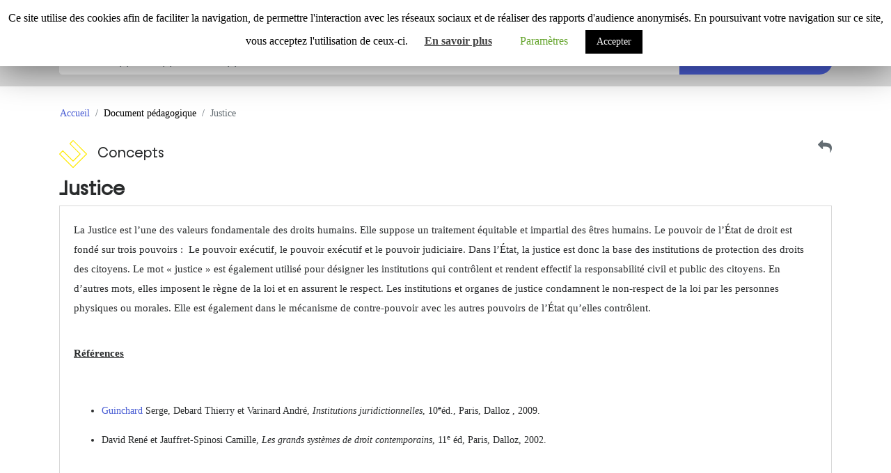

--- FILE ---
content_type: text/html; charset=UTF-8
request_url: https://bokundoli.org/doc/justice/
body_size: 13212
content:
<!DOCTYPE html>
<html class="no-js">

<head>

	<meta charset="utf-8">
	<meta http-equiv="X-UA-Compatible" content="IE=edge">
	<meta name="viewport" content="width=device-width, initial-scale=1.0">
	<title>Justice - Bokundoli</title>
<meta name='robots' content='max-image-preview:large' />
<link rel="canonical" href="https://bokundoli.org/doc/justice/" />
<script type="application/ld+json">{"@context" : "https://schema.org","@type" : "Organization","name" : "Bokundoli","url" : "https:\/\/bokundoli.org"}</script>
<meta property="og:url" content="https://bokundoli.org/doc/justice/" />
<meta property="og:site_name" content="Bokundoli" />
<meta property="og:locale" content="fr_FR" />
<meta property="og:type" content="article" />
<meta property="og:title" content="Justice - Bokundoli" />
<meta property="og:description" content="&lt;!-- AddThis Advanced Settings above via filter on get_the_excerpt --&gt;&lt;!-- AddThis Advanced Settings below via filter on get_the_excerpt --&gt;&lt;!-- AddThis Advanced Settings generic via filter on get_the_excerpt --&gt;&lt;!-- AddThis Share Buttons above via filter on get_the_excerpt --&gt;&lt;!-- AddThis Share Buttons below via filter on get_the_excerpt --&gt;&lt;!-- AddThis Share Buttons generic&hellip;" />
<meta name="twitter:card" content="summary" />
<meta name="twitter:title" content="Justice - Bokundoli" />
<meta name="twitter:description" content="&lt;!-- AddThis Advanced Settings above via filter on get_the_excerpt --&gt;&lt;!-- AddThis Advanced Settings below via filter on get_the_excerpt --&gt;&lt;!-- AddThis Advanced Settings generic via filter on get_the_excerpt --&gt;&lt;!-- AddThis Share Buttons above via filter on get_the_excerpt --&gt;&lt;!-- AddThis Share Buttons below via filter on get_the_excerpt --&gt;&lt;!-- AddThis Share Buttons generic&hellip;" />
<link rel='dns-prefetch' href='//s.w.org' />
		<script type="text/javascript">
			window._wpemojiSettings = {"baseUrl":"https:\/\/s.w.org\/images\/core\/emoji\/13.0.1\/72x72\/","ext":".png","svgUrl":"https:\/\/s.w.org\/images\/core\/emoji\/13.0.1\/svg\/","svgExt":".svg","source":{"concatemoji":"https:\/\/bokundoli.org\/wp-includes\/js\/wp-emoji-release.min.js?ver=5.7.2"}};
			!function(e,a,t){var n,r,o,i=a.createElement("canvas"),p=i.getContext&&i.getContext("2d");function s(e,t){var a=String.fromCharCode;p.clearRect(0,0,i.width,i.height),p.fillText(a.apply(this,e),0,0);e=i.toDataURL();return p.clearRect(0,0,i.width,i.height),p.fillText(a.apply(this,t),0,0),e===i.toDataURL()}function c(e){var t=a.createElement("script");t.src=e,t.defer=t.type="text/javascript",a.getElementsByTagName("head")[0].appendChild(t)}for(o=Array("flag","emoji"),t.supports={everything:!0,everythingExceptFlag:!0},r=0;r<o.length;r++)t.supports[o[r]]=function(e){if(!p||!p.fillText)return!1;switch(p.textBaseline="top",p.font="600 32px Arial",e){case"flag":return s([127987,65039,8205,9895,65039],[127987,65039,8203,9895,65039])?!1:!s([55356,56826,55356,56819],[55356,56826,8203,55356,56819])&&!s([55356,57332,56128,56423,56128,56418,56128,56421,56128,56430,56128,56423,56128,56447],[55356,57332,8203,56128,56423,8203,56128,56418,8203,56128,56421,8203,56128,56430,8203,56128,56423,8203,56128,56447]);case"emoji":return!s([55357,56424,8205,55356,57212],[55357,56424,8203,55356,57212])}return!1}(o[r]),t.supports.everything=t.supports.everything&&t.supports[o[r]],"flag"!==o[r]&&(t.supports.everythingExceptFlag=t.supports.everythingExceptFlag&&t.supports[o[r]]);t.supports.everythingExceptFlag=t.supports.everythingExceptFlag&&!t.supports.flag,t.DOMReady=!1,t.readyCallback=function(){t.DOMReady=!0},t.supports.everything||(n=function(){t.readyCallback()},a.addEventListener?(a.addEventListener("DOMContentLoaded",n,!1),e.addEventListener("load",n,!1)):(e.attachEvent("onload",n),a.attachEvent("onreadystatechange",function(){"complete"===a.readyState&&t.readyCallback()})),(n=t.source||{}).concatemoji?c(n.concatemoji):n.wpemoji&&n.twemoji&&(c(n.twemoji),c(n.wpemoji)))}(window,document,window._wpemojiSettings);
		</script>
		<style type="text/css">
img.wp-smiley,
img.emoji {
	display: inline !important;
	border: none !important;
	box-shadow: none !important;
	height: 1em !important;
	width: 1em !important;
	margin: 0 .07em !important;
	vertical-align: -0.1em !important;
	background: none !important;
	padding: 0 !important;
}
</style>
	<link rel="stylesheet" id="embed-pdf-viewer-css"  href="https://bokundoli.org/wp-content/plugins/embed-pdf-viewer/css/embed-pdf-viewer.css?ver=5.7.2" type="text/css" media="screen" />
<link rel="stylesheet" id="wp-block-library-css"  href="https://bokundoli.org/wp-includes/css/dist/block-library/style.min.css?ver=5.7.2" type="text/css" media="all" />
<link rel="stylesheet" id="cookie-law-info-css"  href="https://bokundoli.org/wp-content/plugins/cookie-law-info/public/css/cookie-law-info-public.css?ver=1.8.2" type="text/css" media="all" />
<link rel="stylesheet" id="cookie-law-info-gdpr-css"  href="https://bokundoli.org/wp-content/plugins/cookie-law-info/public/css/cookie-law-info-gdpr.css?ver=1.8.2" type="text/css" media="all" />
<link rel="stylesheet" id="embed-extended-css"  href="https://bokundoli.org/wp-content/plugins/embed-extended/assets/css/index.css?ver=5.7.2" type="text/css" media="all" />
<link rel="stylesheet" id="events-manager-css"  href="https://bokundoli.org/wp-content/plugins/events-manager/includes/css/events_manager.css?ver=5.6624" type="text/css" media="all" />
<link rel="stylesheet" id="ez-icomoon-css"  href="https://bokundoli.org/wp-content/plugins/easy-table-of-contents/vendor/icomoon/style.min.css?ver=2.0.17" type="text/css" media="all" />
<link rel="stylesheet" id="ez-toc-css"  href="https://bokundoli.org/wp-content/plugins/easy-table-of-contents/assets/css/screen.min.css?ver=2.0.17" type="text/css" media="all" />
<style id='ez-toc-inline-css' type='text/css'>
div#ez-toc-container p.ez-toc-title {font-size: 120%;}div#ez-toc-container p.ez-toc-title {font-weight: 500;}div#ez-toc-container ul li {font-size: 95%;}
</style>
<link rel="stylesheet" id="addthis_all_pages-css"  href="https://bokundoli.org/wp-content/plugins/addthis-all/frontend/build/addthis_wordpress_public.min.css?ver=5.7.2" type="text/css" media="all" />
<link rel="stylesheet" id="bootstrap-css-css"  href="https://bokundoli.org/wp-content/themes/b4st/theme/css/bootstrap.min.css?ver=4.0.0-alpha.6" type="text/css" media="all" />
<link rel="stylesheet" id="bootstrap-grid-css-css"  href="https://bokundoli.org/wp-content/themes/b4st/theme/css/bootstrap-grid.min.css?ver=4.0.0-alpha.6" type="text/css" media="all" />
<link rel="stylesheet" id="font-awesome-css-css"  href="https://bokundoli.org/wp-content/themes/b4st/theme/css/font-awesome.min.css?ver=4.7.0" type="text/css" media="all" />
<link rel="stylesheet" id="b4st-css-css"  href="https://bokundoli.org/wp-content/themes/b4st/theme/css/b4st.css" type="text/css" media="all" />
<link rel="stylesheet" id="carousel-css-css"  href="https://bokundoli.org/wp-content/themes/b4st/theme/css/carousel.css" type="text/css" media="all" />
<script type="text/javascript" src="/wp-includes/js/jquery/jquery.min.js?ver=3.5.1' id='jquery-core-js"></script>
<script type="text/javascript" src="/wp-includes/js/jquery/jquery-migrate.min.js?ver=3.3.2' id='jquery-migrate-js"></script>
<script type='text/javascript' id='cookie-law-info-js-extra'>
/* <![CDATA[ */
var Cli_Data = {"nn_cookie_ids":[],"cookielist":[]};
var log_object = {"ajax_url":"https:\/\/bokundoli.org\/wp-admin\/admin-ajax.php"};
/* ]]> */
</script>
<script type="text/javascript" src="https://bokundoli.org/wp-content/plugins/cookie-law-info/public/js/cookie-law-info-public.js?ver=1.8.2' id='cookie-law-info-js"></script>
<script type="text/javascript" src="/wp-includes/js/jquery/ui/core.min.js?ver=1.12.1' id='jquery-ui-core-js"></script>
<script type="text/javascript" src="/wp-includes/js/jquery/ui/mouse.min.js?ver=1.12.1' id='jquery-ui-mouse-js"></script>
<script type="text/javascript" src="/wp-includes/js/jquery/ui/sortable.min.js?ver=1.12.1' id='jquery-ui-sortable-js"></script>
<script type="text/javascript" src="/wp-includes/js/jquery/ui/datepicker.min.js?ver=1.12.1' id='jquery-ui-datepicker-js"></script>
<script type="text/javascript" id='jquery-ui-datepicker-js-after'>
jQuery(document).ready(function(jQuery){jQuery.datepicker.setDefaults({"closeText":"Fermer","currentText":"Aujourd\u2019hui","monthNames":["janvier","f\u00e9vrier","mars","avril","mai","juin","juillet","ao\u00fbt","septembre","octobre","novembre","d\u00e9cembre"],"monthNamesShort":["Jan","F\u00e9v","Mar","Avr","Mai","Juin","Juil","Ao\u00fbt","Sep","Oct","Nov","D\u00e9c"],"nextText":"Suivant","prevText":"Pr\u00e9c\u00e9dent","dayNames":["dimanche","lundi","mardi","mercredi","jeudi","vendredi","samedi"],"dayNamesShort":["dim","lun","mar","mer","jeu","ven","sam"],"dayNamesMin":["D","L","M","M","J","V","S"],"dateFormat":"MM d, yy","firstDay":1,"isRTL":false});});
</script>
<script type="text/javascript" src="/wp-includes/js/jquery/ui/menu.min.js?ver=1.12.1' id='jquery-ui-menu-js"></script>
<script type="text/javascript" src="/wp-includes/js/dist/vendor/wp-polyfill.min.js?ver=7.4.4' id='wp-polyfill-js"></script>
<script type="text/javascript" id='wp-polyfill-js-after'>
( 'fetch' in window ) || document.write( '<script src="https://bokundoli.org/wp-includes/js/dist/vendor/wp-polyfill-fetch.min.js?ver=3.0.0"></scr' + 'ipt>' );( document.contains ) || document.write( '<script src="https://bokundoli.org/wp-includes/js/dist/vendor/wp-polyfill-node-contains.min.js?ver=3.42.0"></scr' + 'ipt>' );( window.DOMRect ) || document.write( '<script src="https://bokundoli.org/wp-includes/js/dist/vendor/wp-polyfill-dom-rect.min.js?ver=3.42.0"></scr' + 'ipt>' );( window.URL && window.URL.prototype && window.URLSearchParams ) || document.write( '<script src="https://bokundoli.org/wp-includes/js/dist/vendor/wp-polyfill-url.min.js?ver=3.6.4"></scr' + 'ipt>' );( window.FormData && window.FormData.prototype.keys ) || document.write( '<script src="https://bokundoli.org/wp-includes/js/dist/vendor/wp-polyfill-formdata.min.js?ver=3.0.12"></scr' + 'ipt>' );( Element.prototype.matches && Element.prototype.closest ) || document.write( '<script src="https://bokundoli.org/wp-includes/js/dist/vendor/wp-polyfill-element-closest.min.js?ver=2.0.2"></scr' + 'ipt>' );( 'objectFit' in document.documentElement.style ) || document.write( '<script src="https://bokundoli.org/wp-includes/js/dist/vendor/wp-polyfill-object-fit.min.js?ver=2.3.4"></scr' + 'ipt>' );
</script>
<script type="text/javascript" src="/wp-includes/js/dist/dom-ready.min.js?ver=eb19f7980f0268577acb5c2da5457de3' id='wp-dom-ready-js"></script>
<script type="text/javascript" src="/wp-includes/js/dist/hooks.min.js?ver=50e23bed88bcb9e6e14023e9961698c1' id='wp-hooks-js"></script>
<script type="text/javascript" src="/wp-includes/js/dist/i18n.min.js?ver=db9a9a37da262883343e941c3731bc67' id='wp-i18n-js"></script>
<script type="text/javascript" id='wp-i18n-js-after'>
wp.i18n.setLocaleData( { 'text direction\u0004ltr': [ 'ltr' ] } );
</script>
<script type="text/javascript" id='wp-a11y-js-translations'>
( function( domain, translations ) {
	var localeData = translations.locale_data[ domain ] || translations.locale_data.messages;
	localeData[""].domain = domain;
	wp.i18n.setLocaleData( localeData, domain );
} )( "default", { "locale_data": { "messages": { "": {} } } } );
</script>
<script type="text/javascript" src="/wp-includes/js/dist/a11y.min.js?ver=5e00de7a43b31bbb9eaf685f089a3903' id='wp-a11y-js"></script>
<script type='text/javascript' id='jquery-ui-autocomplete-js-extra'>
/* <![CDATA[ */
var uiAutocompleteL10n = {"noResults":"Aucun r\u00e9sultat.","oneResult":"Un r\u00e9sultat trouv\u00e9. Utilisez les fl\u00e8ches haut et bas du clavier pour les parcourir. ","manyResults":"%d r\u00e9sultats trouv\u00e9s. Utilisez les fl\u00e8ches haut et bas du clavier pour les parcourir.","itemSelected":"\u00c9l\u00e9ment s\u00e9lectionn\u00e9."};
/* ]]> */
</script>
<script type="text/javascript" src="/wp-includes/js/jquery/ui/autocomplete.min.js?ver=1.12.1' id='jquery-ui-autocomplete-js"></script>
<script type="text/javascript" src="/wp-includes/js/jquery/ui/resizable.min.js?ver=1.12.1' id='jquery-ui-resizable-js"></script>
<script type="text/javascript" src="/wp-includes/js/jquery/ui/draggable.min.js?ver=1.12.1' id='jquery-ui-draggable-js"></script>
<script type="text/javascript" src="/wp-includes/js/jquery/ui/controlgroup.min.js?ver=1.12.1' id='jquery-ui-controlgroup-js"></script>
<script type="text/javascript" src="/wp-includes/js/jquery/ui/checkboxradio.min.js?ver=1.12.1' id='jquery-ui-checkboxradio-js"></script>
<script type="text/javascript" src="/wp-includes/js/jquery/ui/button.min.js?ver=1.12.1' id='jquery-ui-button-js"></script>
<script type="text/javascript" src="/wp-includes/js/jquery/ui/dialog.min.js?ver=1.12.1' id='jquery-ui-dialog-js"></script>
<script type='text/javascript' id='events-manager-js-extra'>
/* <![CDATA[ */
var EM = {"ajaxurl":"https:\/\/bokundoli.org\/wp-admin\/admin-ajax.php","locationajaxurl":"https:\/\/bokundoli.org\/wp-admin\/admin-ajax.php?action=locations_search","firstDay":"1","locale":"fr","dateFormat":"dd\/mm\/yy","ui_css":"https:\/\/bokundoli.org\/wp-content\/plugins\/events-manager\/includes\/css\/jquery-ui.min.css","show24hours":"1","is_ssl":"1","txt_search":"Search","txt_searching":"Recherche en cours...","txt_loading":"Chargement en cours...","locale_data":{"closeText":"Fermer","prevText":"<Pr\u00e9c","nextText":"Suiv>","currentText":"Courant","monthNames":["Janvier","F\u00e9vrier","Mars","Avril","Mai","Juin","Juillet","Ao\u00fbt","Septembre","Octobre","Novembre","D\u00e9cembre"],"monthNamesShort":["Jan","F\u00e9v","Mar","Avr","Mai","Jun","Jul","Ao\u00fb","Sep","Oct","Nov","D\u00e9c"],"dayNames":["Dimanche","Lundi","Mardi","Mercredi","Jeudi","Vendredi","Samedi"],"dayNamesShort":["Dim","Lun","Mar","Mer","Jeu","Ven","Sam"],"dayNamesMin":["Di","Lu","Ma","Me","Je","Ve","Sa"],"weekHeader":"Sm","dateFormat":"dd\/mm\/yy","firstDay":1,"isRTL":false,"showMonthAfterYear":false,"yearSuffix":""}};
/* ]]> */
</script>
<script type="text/javascript" src="https://bokundoli.org/wp-content/themes/b4st/plugins/events-manager/js/events-manager.js?ver=5.6624' id='events-manager-js"></script>
<script type='text/javascript' id='modalize-images-js-after'>
function isNumber(n) {
  return !isNaN(parseFloat(n)) && isFinite(n);
}

function parseSrcSet(str) {
	var imageCandidateRegex = /\s*([^,]\S*[^,](?:\s+[^,]+)?)\s*(?:,|$)/;
	return str.split(imageCandidateRegex)
		.filter(function (part, idx) {
			return idx % 2 === 1;
		})
		.map(function (part) {
			var parts = part.trim().split(/\s+/);
			var result = {
				url: parts.shift(),
				width: 0,
				height: 0,
				density: 0
			};
			parts.map(function (p) {
				var suffix = p.substr(-1);
				var value = p.slice(0, -1);
				value = isNumber(value)
					? parseInt(value, 10)
					: 0;
				if (suffix == "w") {
					result.width = value;
				}
				if (suffix == "h") {
					result.height = value;
				}
				if (suffix == "x") {
					result.density = value;
				}
			});
			return result;
		});
}

function extractLargestImgFromSrcSet(str) {
	str = str.trim();
	if (str) {
		var srcset = parseSrcSet(str);
		srcset.sort(function (a, b) {
			return b.width - a.width;
		});
		return srcset[0].url;
	}
	return "";
}

(function($) {

$(document).ready(function () {

	$('#modal-image').on('show.bs.modal', function (event) {

		// cleanup
		var nodeFigure = this.querySelector("figure");
		nodeFigure.textContent = "";

  		var img = event.relatedTarget;
		var alt = img.getAttribute("alt");
		var flagCaption = false;
		var nodeImg = document.createElement("img");
		var src = "";

		// find appropriate image size, if srcset attribute
		if (img.hasAttribute("srcset")) {
			src = extractLargestImgFromSrcSet(img.getAttribute("srcset"));
		}

		if (!src) {
			src = img.getAttribute("src");						
		}
		
		//if we have a size suffix before extension (-111x222.), we remove it
        const regex = /-[0-9]+x[0-9]+./i;
        if(src.match(regex)){
            src = src.replace(regex, '.');
        }
			

		nodeImg.setAttribute("src", src);
		nodeFigure.appendChild(nodeImg);

		// find parent, if its a figure, grab the figcaption
		if (img.parentNode && img.parentNode.tagName == "FIGURE") {
			var figCaptionNode = img.parentNode.querySelector("figcaption");
			if (figCaptionNode) {
				nodeFigure.appendChild(figCaptionNode.cloneNode(true));
				flagCaption = true;
			}
		}

		if (!flagCaption && alt) {
			var figCaptionNode = document.createElement("figcaption");
			figCaptionNode.textContent = alt;
			nodeFigure.appendChild(figCaptionNode);
		}
	});

	var content = document.querySelector("#content");
	if (!content) {
		content = document.querySelector("#contentLesson");
	}

	if (content) {
		content.querySelectorAll("img").forEach(function (img) {
			if (img.hasAttribute("class")
			&& (
				img.getAttribute("class").indexOf("wp-image-") >= 0
				|| img.getAttribute("class").indexOf("wp-post-image") >= 0
			)) {
				img.classList.add("image-modalize");
				img.setAttribute("data-toggle", "modal");
				img.setAttribute("data-target", "#modal-image");
			}
		});
	}
});

})(jQuery);
</script>
<link rel="https://api.w.org/" href="https://bokundoli.org/wp-json/" /><link rel="alternate" type="application/json" href="https://bokundoli.org/wp-json/wp/v2/evidensse_doc/268542" /><link rel="alternate" type="application/json+oembed" href="https://bokundoli.org/wp-json/oembed/1.0/embed?url=https%3A%2F%2Fbokundoli.org%2Fdoc%2Fjustice%2F" />
<link rel="alternate" type="text/xml+oembed" href="https://bokundoli.org/wp-json/oembed/1.0/embed?url=https%3A%2F%2Fbokundoli.org%2Fdoc%2Fjustice%2F&#038;format=xml" />
		<script type="text/javascript">
			var cli_flush_cache=2;
		</script>
		<link rel="icon" href="https://bokundoli.org/wp-content/uploads/2020/06/cropped-cropped-favicon-32x32.png" sizes="32x32" />
<link rel="icon" href="https://bokundoli.org/wp-content/uploads/2020/06/cropped-cropped-favicon-192x192.png" sizes="192x192" />
<link rel="apple-touch-icon" href="https://bokundoli.org/wp-content/uploads/2020/06/cropped-cropped-favicon-180x180.png" />
<meta name="msapplication-TileImage" content="https://bokundoli.org/wp-content/uploads/2020/06/cropped-cropped-favicon-270x270.png" />
	<link rel="stylesheet" type="text/css" href="https://bokundoli.org/wp-content/themes/b4st/theme/css/pth.css" />
        <link rel="stylesheet" type="text/css" href="https://bokundoli.org/wp-content/themes/b4st/theme/css/blocklibrary.min.css" />
</head>

<body class="evidensse_doc-template-default single single-evidensse_doc postid-268542">

	<header class="bg-white navbar-fwb-fixed">

		
		
		<nav class="navbar navbar-toggleable-md bg-white">
			<div class="container nopadding">
				<div class="row nopadding nomargin" style="width:100%">
					<div class="">
						<div class="dropdown">
							<button class="d-block d-md-none btn bg-white btn-text-red" type="button" id="navbarNavMain" data-toggle="dropdown" aria-haspopup="true" aria-expanded="false">
								<span class="fa fa-bars"></span>
							</button>
							<div class="dropdown-menu collapse" style="z-index: 1005; color: #000; " aria-labelledby="navbarNavMain">
								<ul class="main-nav mb-2 d-block d-md-none" style="list-style-type: none;padding-left: 35px;">
									<li class="">
										<a class="" href="/a-propos" style="text-decoration: none; padding:0; color: black;">
											<span class="text-black">À propos du projet</span>
										</a>
									</li>
									<li class="">
										<a class="" href="/qui-sommes-nous" style="text-decoration: none; padding:0; color: black;">
											<span class="text-black">Qui sommes nous ?</span>
										</a>
									</li>
									<li class="dropdown">
										<span id="openSubMenuButton" class="pointer">
											<span class="fa fa-user" style="padding-top:10px;"></span>
											<span class="">Se connecter</span>
										</span>

										<ul class="depth_0" id="menu-deroulant-compte" style="display:none; list-style-type: none;">
											<li>
																									<div style="padding: 5px 20px 5px 0;">
														<div id="loginddloginM" class="login-dd-boxM">
															<form method="post" action="https://bokundoli.org/wp-login.php" class="wp-user-form">
																<input type="text" name="log" class="mb-2" placeholder="Nom d'utilisateur" value="" size="20" id="user_login" tabindex="11" />
																<div class="mb-2">
																	<input type="password" placeholder="Mot de passe" name="pwd" value="" size="20" id="user_pass" tabindex="12" />
																	<a href="#" class="login-dd-togglerM" data-target="#loginddforgotM"><small>Mot de passe oublié ?</small></a>
																</div>
																<label for="rememberme">
																	<input type="checkbox" name="rememberme" value="forever" checked="checked" id="rememberme" tabindex="13" />
																	Se souvenir de moi
																</label>
																
		<div class="la-sentinelle-container">
		
			<input value="9911" type="hidden" name="la_sentinelle_8ea0c349c567391fa997b721bf48344f" class="la_sentinelle_8ea0c349c567391fa997b721bf48344f" placeholder="" />
			<input value="9911" type="hidden" name="la_sentinelle_b96b599ae61e0079fdd63ed6101b869a" class="la_sentinelle_b96b599ae61e0079fdd63ed6101b869a" placeholder="" />
			
			<input value="96" type="hidden" name="la_sentinelle_3409e5bbbeb1bf0106794447e2100ac1" class="la_sentinelle_3409e5bbbeb1bf0106794447e2100ac1" placeholder="" />
			
			<input value="" type="hidden" name="la_sentinelle_879244af52668dd275108dbae64c8a77" class="la_sentinelle_879244af52668dd275108dbae64c8a77" placeholder="" />
			<noscript><div class="no-js">Warning: This form can only be used if JavaScript is enabled in your browser.</div></noscript>
		</div>
		<script type='text/javascript' src='https://bokundoli.org/wp-content/plugins/la-sentinelle-antispam/spamfilters/js/la-sentinelle-frontend.js?ver=2.1.2'></script>	<script type='text/javascript'>
	var la_sentinelle_frontend_script = {
		"honeypot": "la_sentinelle_3409e5bbbeb1bf0106794447e2100ac1",
		"honeypot2":"la_sentinelle_879244af52668dd275108dbae64c8a77",
		"timeout":  "la_sentinelle_8ea0c349c567391fa997b721bf48344f",
		"timeout2": "la_sentinelle_b96b599ae61e0079fdd63ed6101b869a"
	};
	</script>
																	<br>


																<input type="submit" name="user-submit" value="Connexion" tabindex="14" class="user-submit" />
																<input type="hidden" name="redirect_to" value="/doc/justice/" />
																<input type="hidden" name="user-cookie" value="1" />
																																	... <a href="#" class="login-dd-togglerM" data-target="#loginddregisterM">ou s'inscrire</a>
																															</form>
														</div>

														<div id="loginddregisterM" class="login-dd-boxM" style="display: none;">
															<form method="post" action="https://bokundoli.org/wp-login.php?action=register" class="wp-user-form">
																<input type="text" name="user_login" class="mb-2" placeholder="Nom d'utilisateur" value="" size="20" id="user_login" tabindex="11" />
																<div class="mb-2">
																	<input type="email" placeholder="Adresse de courriel" name="user_email" value="" size="20" id="user_email" tabindex="12" />
																</div>
																
		<div class="la-sentinelle-container">
		
			<input value="57042" type="hidden" name="la_sentinelle_8ea0c349c567391fa997b721bf48344f" class="la_sentinelle_8ea0c349c567391fa997b721bf48344f" placeholder="" />
			<input value="57042" type="hidden" name="la_sentinelle_b96b599ae61e0079fdd63ed6101b869a" class="la_sentinelle_b96b599ae61e0079fdd63ed6101b869a" placeholder="" />
			
			<input value="" type="hidden" name="la_sentinelle_879244af52668dd275108dbae64c8a77" class="la_sentinelle_879244af52668dd275108dbae64c8a77" placeholder="" />
			
			<input value="96" type="hidden" name="la_sentinelle_3409e5bbbeb1bf0106794447e2100ac1" class="la_sentinelle_3409e5bbbeb1bf0106794447e2100ac1" placeholder="" />
			<noscript><div class="no-js">Warning: This form can only be used if JavaScript is enabled in your browser.</div></noscript>
		</div>
		<script type='text/javascript' src='https://bokundoli.org/wp-content/plugins/la-sentinelle-antispam/spamfilters/js/la-sentinelle-frontend.js?ver=2.1.2'></script>	<script type='text/javascript'>
	var la_sentinelle_frontend_script = {
		"honeypot": "la_sentinelle_3409e5bbbeb1bf0106794447e2100ac1",
		"honeypot2":"la_sentinelle_879244af52668dd275108dbae64c8a77",
		"timeout":  "la_sentinelle_8ea0c349c567391fa997b721bf48344f",
		"timeout2": "la_sentinelle_b96b599ae61e0079fdd63ed6101b869a"
	};
	</script>
																	<br>
																<input type="submit" name="user-submit" value="S'inscrire" class="user-submit" tabindex="103" />
																																<input type="hidden" name="redirect_to" value="/doc/justice/?register=true&login=" />
																<input type="hidden" name="user-cookie" value="1" />
																... <a href="#" class="login-dd-togglerM" data-target="#loginddloginM">ou se connecter</a>
															</form>
														</div>

														<div id="loginddforgotM" class="login-dd-boxM" style="display: none;">
															<h6 class="mb-3"><strong>Mot de passe oublié</strong></h6>
															<form method="post" action="https://bokundoli.org/wp-login.php?action=lostpassword" class="wp-user-form">
																<input type="text" name="user_login" class="mb-2" placeholder="Nom d'utilisateur ou adresse de courriel" value="" size="20" id="user_login" tabindex="11" />
																
		<div class="la-sentinelle-container">
		
			<input value="" type="hidden" name="la_sentinelle_879244af52668dd275108dbae64c8a77" class="la_sentinelle_879244af52668dd275108dbae64c8a77" placeholder="" />
			
			<input value="5155" type="hidden" name="la_sentinelle_8ea0c349c567391fa997b721bf48344f" class="la_sentinelle_8ea0c349c567391fa997b721bf48344f" placeholder="" />
			<input value="5155" type="hidden" name="la_sentinelle_b96b599ae61e0079fdd63ed6101b869a" class="la_sentinelle_b96b599ae61e0079fdd63ed6101b869a" placeholder="" />
			
			<input value="96" type="hidden" name="la_sentinelle_3409e5bbbeb1bf0106794447e2100ac1" class="la_sentinelle_3409e5bbbeb1bf0106794447e2100ac1" placeholder="" />
			<noscript><div class="no-js">Warning: This form can only be used if JavaScript is enabled in your browser.</div></noscript>
		</div>
		<script type='text/javascript' src='https://bokundoli.org/wp-content/plugins/la-sentinelle-antispam/spamfilters/js/la-sentinelle-frontend.js?ver=2.1.2'></script>	<script type='text/javascript'>
	var la_sentinelle_frontend_script = {
		"honeypot": "la_sentinelle_3409e5bbbeb1bf0106794447e2100ac1",
		"honeypot2":"la_sentinelle_879244af52668dd275108dbae64c8a77",
		"timeout":  "la_sentinelle_8ea0c349c567391fa997b721bf48344f",
		"timeout2": "la_sentinelle_b96b599ae61e0079fdd63ed6101b869a"
	};
	</script>
																	<br>
																<input type="submit" name="user-submit" value="Obtenir" class="user-submit" tabindex="103" />
																<input type="hidden" name="redirect_to" value="/doc/justice/" />
																<input type="hidden" name="user-cookie" value="1" />
																... <a href="#" class="login-dd-togglerM" data-target="#loginddloginM">ou se connecter</a>
															</form>
														</div>

													</div>
											</li>
										</ul>
									
									</li>
								</ul>


							</div>
						</div>
					</div>
					<div class="navbar-brand-div">
						<a class="navbar-brand" style="color: #000;font-weight: bold;" href="https://bokundoli.org/">
							<img class="navbar-logo" src="https://bokundoli.org/wp-content/themes/b4st/theme/assets/logo-bokundoli.png" alt="Bokundoli">
						</a>						
					</div>

					<div class="d-none d-sm-none d-md-inline-block ml-auto mr-2 navbar-nav list-inline nopadding nomargin">
						<ul class="navbar-nav ml-auto mr-2 list-inline nopadding nomargin" style="flex-direction: row !important;">
                                                        <!--li class="wp-block-button">
                                                            <a class="wp-block-button__link bokundoli-legacy" href="/enseignants/">Bokundoli enseignants</a>
                                                            </div-->
                                                    
							<li class="list-inline-item li-inline-first">
								<a class="dropdown-item" href="/a-propos-du-projet/" style="text-decoration: none; padding:0;">
									<span class="nav-mimick-item" aria-expanded="false">
                                                                            À propos du projet
									</span>
								</a>
							</li>
                                                        <li class="list-inline-item li-inline-first">
								<a class="dropdown-item" href="/qui-sommes-nous" style="text-decoration: none; padding:0;">
									<span class="nav-mimick-item" aria-expanded="false">
                                                                            Qui sommes-nous ?
									</span>
								</a>
							</li>
							<li class="list-inline-item li-inline-first dropdown">
								<span class="fa fa-user nav-mimick-item" data-toggle="dropdown" aria-expanded="false" id="navbarProfileLink"></span>
								<span data-toggle="dropdown" aria-expanded="false" id="navbarProfileLink">
									Se connecter								</span>

								<div class="dropdown-menu dropdown-menu-right" aria-labelledby="navbarProfileLink" style="width: 300px; z-index: 1001;">
																			<div style="padding: 15px;">

											<div id="loginddlogin" class="login-dd-box">
												<h6 class="mb-3"><strong>Se connecter</strong></h6>
												<form method="post" action="https://bokundoli.org/wp-login.php" class="wp-user-form">
													<input type="text" name="log" class="mb-2" placeholder="Nom d'utilisateur" value="" size="20" id="user_login" tabindex="11" />
													<div class="mb-2">
														<input type="password" placeholder="Mot de passe" name="pwd" value="" size="20" id="user_pass" tabindex="12" />
														<a href="#" class="login-dd-toggler" data-target="#loginddforgot"><small>Mot de passe oublié ?</small></a>
													</div>
													<label for="rememberme">
														<input type="checkbox" name="rememberme" value="forever" checked="checked" id="rememberme" tabindex="13" />
														Se souvenir de moi
													</label>
													
		<div class="la-sentinelle-container">
		
			<input value="" type="hidden" name="la_sentinelle_879244af52668dd275108dbae64c8a77" class="la_sentinelle_879244af52668dd275108dbae64c8a77" placeholder="" />
			
			<input value="96" type="hidden" name="la_sentinelle_3409e5bbbeb1bf0106794447e2100ac1" class="la_sentinelle_3409e5bbbeb1bf0106794447e2100ac1" placeholder="" />
			
			<input value="10558" type="hidden" name="la_sentinelle_8ea0c349c567391fa997b721bf48344f" class="la_sentinelle_8ea0c349c567391fa997b721bf48344f" placeholder="" />
			<input value="10558" type="hidden" name="la_sentinelle_b96b599ae61e0079fdd63ed6101b869a" class="la_sentinelle_b96b599ae61e0079fdd63ed6101b869a" placeholder="" />
			<noscript><div class="no-js">Warning: This form can only be used if JavaScript is enabled in your browser.</div></noscript>
		</div>
		<script type='text/javascript' src='https://bokundoli.org/wp-content/plugins/la-sentinelle-antispam/spamfilters/js/la-sentinelle-frontend.js?ver=2.1.2'></script>	<script type='text/javascript'>
	var la_sentinelle_frontend_script = {
		"honeypot": "la_sentinelle_3409e5bbbeb1bf0106794447e2100ac1",
		"honeypot2":"la_sentinelle_879244af52668dd275108dbae64c8a77",
		"timeout":  "la_sentinelle_8ea0c349c567391fa997b721bf48344f",
		"timeout2": "la_sentinelle_b96b599ae61e0079fdd63ed6101b869a"
	};
	</script>
														<br>


													<input type="submit" name="user-submit" value="Connexion" tabindex="14" class="user-submit btn-fwb-lightred" />
													<input type="hidden" name="redirect_to" value="/doc/justice/" />
													<input type="hidden" name="user-cookie" value="1" />
																											... <a href="#" class="login-dd-toggler" data-target="#loginddregister">ou s'inscrire</a>
																									</form>
											</div>

											<div id="loginddregister" class="login-dd-box" style="display: none;">
												<h6 class="mb-3"><strong>Création de compte</strong></h6>
												<form method="post" action="https://bokundoli.org/wp-login.php?action=register" class="wp-user-form">
													<input type="text" name="user_login" class="mb-2" placeholder="Nom d'utilisateur" value="" size="20" id="user_login" tabindex="11" />
													<div class="mb-2">
														<input type="email" placeholder="Adresse de courriel" name="user_email" value="" size="20" id="user_email" tabindex="12" />
													</div>
													
		<div class="la-sentinelle-container">
		
			<input value="96" type="hidden" name="la_sentinelle_3409e5bbbeb1bf0106794447e2100ac1" class="la_sentinelle_3409e5bbbeb1bf0106794447e2100ac1" placeholder="" />
			
			<input value="70305" type="hidden" name="la_sentinelle_8ea0c349c567391fa997b721bf48344f" class="la_sentinelle_8ea0c349c567391fa997b721bf48344f" placeholder="" />
			<input value="70305" type="hidden" name="la_sentinelle_b96b599ae61e0079fdd63ed6101b869a" class="la_sentinelle_b96b599ae61e0079fdd63ed6101b869a" placeholder="" />
			
			<input value="" type="hidden" name="la_sentinelle_879244af52668dd275108dbae64c8a77" class="la_sentinelle_879244af52668dd275108dbae64c8a77" placeholder="" />
			<noscript><div class="no-js">Warning: This form can only be used if JavaScript is enabled in your browser.</div></noscript>
		</div>
		<script type='text/javascript' src='https://bokundoli.org/wp-content/plugins/la-sentinelle-antispam/spamfilters/js/la-sentinelle-frontend.js?ver=2.1.2'></script>	<script type='text/javascript'>
	var la_sentinelle_frontend_script = {
		"honeypot": "la_sentinelle_3409e5bbbeb1bf0106794447e2100ac1",
		"honeypot2":"la_sentinelle_879244af52668dd275108dbae64c8a77",
		"timeout":  "la_sentinelle_8ea0c349c567391fa997b721bf48344f",
		"timeout2": "la_sentinelle_b96b599ae61e0079fdd63ed6101b869a"
	};
	</script>
														<br>
													<input type="submit" name="user-submit" value="S'inscrire" class="user-submit btn-fwb-lightred" tabindex="103" />
																										<input type="hidden" name="redirect_to" value="/doc/justice/?register=true&login=" />
													<input type="hidden" name="user-cookie" value="1" />
													... <a href="#" class="login-dd-toggler" data-target="#loginddlogin">ou se connecter</a>
												</form>
											</div>

											<div id="loginddforgot" class="login-dd-box" style="display: none;">
												<h6 class="mb-3"><strong>Mot de passe oublié</strong></h6>
												<form method="post" action="https://bokundoli.org/wp-login.php?action=lostpassword" class="wp-user-form">
													<input type="text" name="user_login" class="mb-2" placeholder="Nom d'utilisateur ou adresse de courriel" value="" size="20" id="user_login" tabindex="11" />
													
		<div class="la-sentinelle-container">
		
			<input value="" type="hidden" name="la_sentinelle_879244af52668dd275108dbae64c8a77" class="la_sentinelle_879244af52668dd275108dbae64c8a77" placeholder="" />
			
			<input value="96" type="hidden" name="la_sentinelle_3409e5bbbeb1bf0106794447e2100ac1" class="la_sentinelle_3409e5bbbeb1bf0106794447e2100ac1" placeholder="" />
			
			<input value="85422" type="hidden" name="la_sentinelle_8ea0c349c567391fa997b721bf48344f" class="la_sentinelle_8ea0c349c567391fa997b721bf48344f" placeholder="" />
			<input value="85422" type="hidden" name="la_sentinelle_b96b599ae61e0079fdd63ed6101b869a" class="la_sentinelle_b96b599ae61e0079fdd63ed6101b869a" placeholder="" />
			<noscript><div class="no-js">Warning: This form can only be used if JavaScript is enabled in your browser.</div></noscript>
		</div>
		<script type='text/javascript' src='https://bokundoli.org/wp-content/plugins/la-sentinelle-antispam/spamfilters/js/la-sentinelle-frontend.js?ver=2.1.2'></script>	<script type='text/javascript'>
	var la_sentinelle_frontend_script = {
		"honeypot": "la_sentinelle_3409e5bbbeb1bf0106794447e2100ac1",
		"honeypot2":"la_sentinelle_879244af52668dd275108dbae64c8a77",
		"timeout":  "la_sentinelle_8ea0c349c567391fa997b721bf48344f",
		"timeout2": "la_sentinelle_b96b599ae61e0079fdd63ed6101b869a"
	};
	</script>
														<br>
													<input type="submit" name="user-submit" value="Obtenir" class="user-submit btn-fwb-lightred" tabindex="103" />
													<input type="hidden" name="redirect_to" value="/doc/justice/" />
													<input type="hidden" name="user-cookie" value="1" />
													... <a href="#" class="login-dd-toggler" data-target="#loginddlogin">ou se connecter</a>
												</form>
											</div>

										</div>
																	</div>
							</li>
                                                        <li class="list-inline-item social-follow">                                                            
                                                            <!-- Go to www.addthis.com/dashboard to customize your tools -->
                                                            <span style="float: right;" class="addthis_inline_follow_toolbox"></span>
                                                        </li>
						</ul>
					</div>




				</div>
				<script>
					(function($) {
						$(document).ready(function() {

							$('#csearchboxbutton').click(function() {

								console.log($(this).data('target'));

								$(this).toggle();
								$($(this).data('target')).removeClass('search-form-toggable-on');
							});

							$('.login-dd-toggler').each(function() {
								$(this).on('click', function(e) {
									e.preventDefault();
									$('.login-dd-box').hide();
									$($(this).data('target')).show();
									return false;
								});
							});

							$('.login-dd-togglerM').each(function() {
								$(this).on('click', function(e) {
									e.preventDefault();
									$('.login-dd-boxM').hide();
									$($(this).data('target')).show();
									return false;
								});
							});

							$("#openSubMenuButton").on("click", function(e) {
								$("#menu-deroulant-compte").toggle('display');
								e.stopPropagation();
							});

							


						});
					})(jQuery);
				</script>

			</div>
		</nav>
            		<div class="bg-white searchGlobal">
			<div class="container">
				<form class="form-inline form-search my-2 my-lg-0" 
	  role="search" 
	  method="get" 
	  id="searchform" 
	  action="https://bokundoli.org/">
	<input type="hidden"
	      name="u"
	      value="contents">
	<div class="input-group" style="width:100%">
				<input class="form-control search"
			  type="search"
			  value=""
			  placeholder="Saisir le(s) terme(s) recherché(s)"
			  name="s"
			  id="s"
			  data-autocomplete-url="https://bokundoli.org/pth_suggest">
		<span class="input-group-btn d-none d-sm-none d-md-inline-block">
			<button type="submit"
				id="searchsubmit"
				value=""
				class="btn text-white my-2 my-sm-0">
				<!--i class="fa fa-search"></i-->
				Recherche			</button>
		</span>
                <span class="input-group-btn d-block d-md-none">
			<button type="submit"
				id="searchsubmit-small"
				value=""
				class="btn text-white my-2 my-sm-0">
				<i class="fa fa-search"></i>				
			</button>
		</span>
	</div>
</form>
			</div>
		</div>

		</header>
	


        <div class="container mt-3">
            <div class="row">
                <div class="">
                    <ol class="breadcrumb bg-white"><li class="breadcrumb-item"><a href="/">Accueil</a></li><li class="breadcrumb-item">Document pédagogique</li><li class="breadcrumb-item active">Justice</li></ol>                </div>
            </div>
        </div>

        <div class="container">
            <div class="row">
                <div class="col-md-12">
                                            <h5><img style="height:40px;" src="/wp-content/themes/b4st/theme/assets/picto-concepts-hover.svg" />&nbsp;&nbsp;&nbsp;Concepts                            <div class="right float-right"><a class="pointer" onclick="history.back();"><span class="fa fa-reply" style="color:#636c72"></span></a></div>
                        </h5>
                                    </div>
            </div>
                        <div class="row" id="content">
                                                        <div class="col-md-12 order-2 order-md-1">
                            <div>
                            <div class="d-none d-md-block">
                                
                                <h4>
                                                                    </h4>
                                <h1 class="doc-title">Justice</h1>
                            </div>
                    

                            
                                <div class="borderFull col-sm-12">
                                    
                                    <div class="ct-Document pédagogique">
                                        <div class="mb-3 pre-wrap"><div class="at-above-post addthis_tool" data-url="https://bokundoli.org/doc/justice/"></div><p>La Justice est l’une des valeurs fondamentale des droits humains. Elle suppose un traitement équitable et impartial des êtres humains. Le pouvoir de l’État de droit est fondé sur trois pouvoirs :  Le pouvoir exécutif, le pouvoir exécutif et le pouvoir judiciaire. Dans l’État, la justice est donc la base des institutions de protection des droits des citoyens. Le mot « justice » est également utilisé pour désigner les institutions qui contrôlent et rendent effectif la responsabilité civil et public des citoyens. En d’autres mots, elles imposent le règne de la loi et en assurent le respect. Les institutions et organes de justice condamnent le non-respect de la loi par les personnes physiques ou morales. Elle est également dans le mécanisme de contre-pouvoir avec les autres pouvoirs de l’État qu’elles contrôlent.</p>
<p><strong><u>Références </u></strong></p>
<ul>
<li><span><a href="https://fr.wikipedia.org/wiki/Serge_Guinchard">Guinchard</a></span> Serge, Debard Thierry et Varinard André, <em>Institutions juridictionnelles</em>, 10<sup>e</sup>éd., Paris, Dalloz , 2009.</li>
<li>David René et Jauffret-Spinosi Camille, <em>Les grands systèmes de droit contemporains</em>, 11<sup>e</sup> éd, Paris, Dalloz, 2002.</li>
</ul>
<!-- AddThis Advanced Settings above via filter on the_content --><!-- AddThis Advanced Settings below via filter on the_content --><!-- AddThis Advanced Settings generic via filter on the_content --><!-- AddThis Share Buttons above via filter on the_content --><!-- AddThis Share Buttons below via filter on the_content --><div class="at-below-post addthis_tool" data-url="https://bokundoli.org/doc/justice/"></div><!-- AddThis Share Buttons generic via filter on the_content --><!-- AddThis Related Posts below via filter on the_content --><div class="at-below-post-recommended addthis_tool" ></div><!-- AddThis Related Posts generic via filter on the_content --></div>
                                    </div>
                                </div>
                            <br/><br/>

                        </div>
                        </div>
                    </div>
                    <!--div class="row">
                        <div class="col-md-12">
                            <div class="">
                                <div class="">
                                    <br />
                                                                        <br />
                                </div>
                            </div>
                        </div>
                    </div-->
            </div>


        
        </div>
        

            <script>
                (function($) {
                    $(document).ready(function() {
                            $('#toggleTocButton').on('click', function(event) {
                                $('#doc-toc').toggle(1000);
                            });
                        });
                })(jQuery);
            </script>


        
    	
<div class="footer">
        <div class="container">
            <div class="row banner-logo" style="margin-top:50px;">
                <p style="display:block;width:100%;margin-bottom:60px;color: #d5d5d5;text-align: center;text-transform: uppercase;letter-spacing: 2px;font-size: 10px;">Avec le soutien de</p>
                <div class="col-sm-3" style="text-align:center;"><img style="margin-top:10px; height:45px;" src="/wp-content/themes/b4st/theme/assets/Coopération_belge.png"></div>
                <div class="col-sm-3" style="text-align:center;"><img style="height:70px;" src="/wp-content/themes/b4st/theme/assets/logo_wbi_noir_haute_resolution.png"></div>
                <div class="col-sm-3" style="text-align:center;"><img style="margin-top:6px; height:80px;" src="/wp-content/themes/b4st/theme/assets/KBSFRB_logo.gif"></div>
                <div class="col-sm-3" style="text-align:center;"><img style="margin-top:6px; height:80px;" src="/wp-content/themes/b4st/theme/assets/MRAC_logo.png"></div>
            </div>
        </div>
    
        <!--div class="container">
            <div class="row footer2">
                <div class="col-lg-6 bk-footer-column bk-footer-logo-container">
                    <img class="bk-footer-logo" src="/wp-content/themes/b4st/theme/assets/logo-footer.svg">
                    <div class="bk-vertical-zigzag bk-zigzag-as-background" style="background-image:url(/wp-content/themes/b4st/theme/assets/zigzag-vertical-footer.svg);"></div>        </div>
                <div class="col-12 col-lg-4 bk-footer-column bk-footer-nav-container">
                    <div class="row">
                        <div class="col-12 col-lg-6 bk-footer-history-container">
                            <h3 class="bk-footer-history">Découvrez nos thématiques</h3>
                        </div>
                        <ul class="col-12 col-lg-6 bk-footer-column bk-footer-nav">
                            <li><a class="bk-footer-nav-link" href="/histoire">Histoire</a></li>
                            <li><a class="bk-footer-nav-link" href="/citoyennete">Citoyenneté</a></li>
                            <li><a class="bk-footer-nav-link" href="/droits-humains">Droits humains</a></li>
                        </ul>
                    </div>
                </div>
                <div class="col-4 col-lg-2 bk-footer-column bk-map-column">
                    <div class="bk-vertical-zigzag bk-zigzag-as-background" style="background-image:url(/wp-content/themes/b4st/theme/assets/zigzag-vertical-footer.svg);"></div>            
                    <div class="bk-footer-map" style="background-image:url(/wp-content/themes/b4st/theme/assets/carte-congo-footer.svg);">
                    </div>
                </div>
            </div>
        </div-->
    
	<div class="container pt-3 pb-3 footer-3">
            <div class="bk-legal-info">
                <a href="/mentions-legales/">mentions légales</a>
                &nbsp;|&nbsp;
                <a href="/conditions-dutilisations/">conditions d'utilisation</a>
            </div>

            <div class="footer-copyright">
                © <a href="https://bokundoli.org">Bokundoli</a> 2021				
                <span> Powered by evidenSSE, a </span>
                <a class="bk-pythagoria-link" href="https://www.pythagoria.com/">Pythagoria</a>
                <span> solution</span>
            </div>

        </div>

    

</div>

<div id="cookie-law-info-bar"><span>Ce site utilise des cookies afin de faciliter la navigation, de permettre l'interaction avec les réseaux sociaux et de réaliser des rapports d'audience anonymisés. En poursuivant votre navigation sur ce site, vous acceptez l'utilisation de ceux-ci. <a href='https://bokundoli.org/mentions-legales/#cookies' id="CONSTANT_OPEN_URL" target="_blank"  class="cli-plugin-main-link"  style="display:inline-block; margin:5px 20px 5px 20px; " >En savoir plus</a><a class="cli_settings_button"   style="margin:5px 20px 5px 20px;" >Paramètres</a><a  data-cli_action="accept" id="cookie_action_close_header"  class="medium cli-plugin-button cli-plugin-main-button cookie_action_close_header cli_action_button" style="display:inline-block;  margin:5px; ">Accepter</a></span></div><div id="cookie-law-info-again" style="display:none;"><span id="cookie_hdr_showagain">En savoir plus</span></div><div class="cli-modal" id="cliSettingsPopup" tabindex="-1" role="dialog" aria-labelledby="cliSettingsPopup" aria-hidden="true">
  <div class="cli-modal-dialog" role="document">
    <div class="cli-modal-content cli-bar-popup">
      <button type="button" class="cli-modal-close" id="cliModalClose">
        <svg class="" viewBox="0 0 24 24"><path d="M19 6.41l-1.41-1.41-5.59 5.59-5.59-5.59-1.41 1.41 5.59 5.59-5.59 5.59 1.41 1.41 5.59-5.59 5.59 5.59 1.41-1.41-5.59-5.59z"></path><path d="M0 0h24v24h-24z" fill="none"></path></svg>
      </button>
      <div class="cli-modal-body">
        <div class="cli-container-fluid cli-tab-container">
    <div class="cli-row">
        <div class="cli-col-12 cli-align-items-stretch cli-px-0">
            <div class="cli-privacy-overview">
                <h4>Politique de confidentialité</h4>                                   
                <div class="cli-privacy-content">
                    <div class="cli-privacy-content-text">Ce site Web utilise des cookies pour améliorer votre navigation sur notre site. Parmi ces cookies, les cookies classés comme nécessaires sont stockés sur votre navigateur car ils sont essentiels pour le fonctionnement des fonctionnalités de base du site Web. Nous utilisons également des cookies tiers qui nous aident à analyser et à comprendre comment vous utilisez ce site Web. Ces cookies ne seront stockés dans votre navigateur qu'avec votre consentement. Vous avez également la possibilité de désactiver ces cookies. Mais la désactivation de certains de ces cookies peut avoir un effet sur votre expérience de navigation.</div>
                </div>
                <a class="cli-privacy-readmore" data-readmore-text="Montrer plus" data-readless-text="Montrer moins"></a>            </div>
        </div>  
        <div class="cli-col-12 cli-align-items-stretch cli-px-0 cli-tab-section-container">
            <div class="cli-tab-section cli-privacy-tab">
                <div class="cli-tab-header">
                    <a class="cli-nav-link cli-settings-mobile" >
                        Politique de confidentialité                    </a>
                </div>
                <div class="cli-tab-content">
                    <div class="cli-tab-pane cli-fade">
                        <p>Ce site Web utilise des cookies pour améliorer votre navigation sur notre site. Parmi ces cookies, les cookies classés comme nécessaires sont stockés sur votre navigateur car ils sont essentiels pour le fonctionnement des fonctionnalités de base du site Web. Nous utilisons également des cookies tiers qui nous aident à analyser et à comprendre comment vous utilisez ce site Web. Ces cookies ne seront stockés dans votre navigateur qu'avec votre consentement. Vous avez également la possibilité de désactiver ces cookies. Mais la désactivation de certains de ces cookies peut avoir un effet sur votre expérience de navigation.</p>
                    </div>
                </div>

            </div>
              
                            <div class="cli-tab-section">
                    <div class="cli-tab-header">
                        <a class="cli-nav-link cli-settings-mobile" data-target="necessary" data-toggle="cli-toggle-tab" >
                            Nécessaire 
                        </a>
                    
                    <span class="cli-necessary-caption">Toujours activé</span>                     </div>
                    <div class="cli-tab-content">
                        <div class="cli-tab-pane cli-fade" data-id="necessary">
                            <p>Les cookies nécessaires sont absolument essentiels au bon fonctionnement du site Web. Cette catégorie comprend uniquement les cookies qui garantissent les fonctionnalités de base et les fonctions de sécurité du site Web. Ces cookies ne stockent aucune information personnelle.</p>
                        </div>
                    </div>
                </div>
              
                            <div class="cli-tab-section">
                    <div class="cli-tab-header">
                        <a class="cli-nav-link cli-settings-mobile" data-target="non-necessary" data-toggle="cli-toggle-tab" >
                            Non nécessaire 
                        </a>
                    <div class="cli-switch">
                        <input type="checkbox" id="checkbox-non-necessary" class="cli-user-preference-checkbox" data-id="checkbox-non-necessary" checked />
                        <label for="checkbox-non-necessary" class="cli-slider" data-cli-enable="Activée" data-cli-disable="Désactivé">Non nécessaire</label>
                    </div>                    </div>
                    <div class="cli-tab-content">
                        <div class="cli-tab-pane cli-fade" data-id="non-necessary">
                            <p>Any cookies that may not be particularly necessary for the website to function and is used specifically to collect user personal data via analytics, ads, other embedded contents are termed as non-necessary cookies. It is mandatory to procure user consent prior to running these cookies on your website.</p>
                        </div>
                    </div>
                </div>
                       
        </div>
    </div> 
</div> 
      </div>
    </div>
  </div>
</div>
<div class="cli-modal-backdrop cli-fade cli-settings-overlay"></div>
<div class="cli-modal-backdrop cli-fade cli-popupbar-overlay"></div>
<script type="text/javascript">
  /* <![CDATA[ */
  cli_cookiebar_settings='{"animate_speed_hide":"500","animate_speed_show":"500","background":"#FFF","border":"#b1a6a6c2","border_on":false,"button_1_button_colour":"#000","button_1_button_hover":"#000000","button_1_link_colour":"#fff","button_1_as_button":true,"button_1_new_win":false,"button_2_button_colour":"#333","button_2_button_hover":"#292929","button_2_link_colour":"#444","button_2_as_button":false,"button_2_hidebar":false,"button_3_button_colour":"#000","button_3_button_hover":"#000000","button_3_link_colour":"#fff","button_3_as_button":true,"button_3_new_win":false,"button_4_button_colour":"#000","button_4_button_hover":"#000000","button_4_link_colour":"#62a329","button_4_as_button":false,"font_family":"inherit","header_fix":false,"notify_animate_hide":true,"notify_animate_show":false,"notify_div_id":"#cookie-law-info-bar","notify_position_horizontal":"right","notify_position_vertical":"top","scroll_close":false,"scroll_close_reload":false,"accept_close_reload":false,"reject_close_reload":false,"showagain_tab":true,"showagain_background":"#fff","showagain_border":"#000","showagain_div_id":"#cookie-law-info-again","showagain_x_position":"100px","text":"#000","show_once_yn":false,"show_once":"10000","logging_on":false,"as_popup":false,"popup_overlay":true,"bar_heading_text":"","cookie_bar_as":"banner","popup_showagain_position":"bottom-right","widget_position":"left"}';
  /* ]]> */
</script><div id="modal-image" class="modal fade">
	<div class="modal-dialog modal-lg modal-dialog-centered" role="document">
		<div class="modal-content">
			<div class="modal-header justify-content-end">
				<button type="button" class="close" data-dismiss="modal" aria-label="Close">
					<span aria-hidden="true">&times;</span>
				</button>
			</div>
			<div class="modal-body">
				<figure></figure>
			</div>
		</div>
  	</div>
</div><script data-cfasync="false" type="text/javascript">if (window.addthis_product === undefined) { window.addthis_product = "wpwt"; } if (window.wp_product_version === undefined) { window.wp_product_version = "wpwt-3.1.1"; } if (window.wp_blog_version === undefined) { window.wp_blog_version = "5.7.2"; } if (window.addthis_share === undefined) { window.addthis_share = {}; } if (window.addthis_config === undefined) { window.addthis_config = {"data_track_clickback":true,"ui_language":"fr","ui_atversion":"300","data_track_addressbar":true}; } if (window.addthis_plugin_info === undefined) { window.addthis_plugin_info = {"info_status":"enabled","cms_name":"WordPress","plugin_name":"Website Tools by AddThis","plugin_version":"3.1.1","plugin_mode":"AddThis","anonymous_profile_id":"wp-ed4b12abbb34233dccf543d1f0f6f3fa","page_info":{"template":"posts","post_type":"evidensse_doc"},"sharing_enabled_on_post_via_metabox":false}; } 
                    (function() {
                      var first_load_interval_id = setInterval(function () {
                        if (typeof window.addthis !== 'undefined') {
                          window.clearInterval(first_load_interval_id);
                          if (typeof window.addthis_layers !== 'undefined' && Object.getOwnPropertyNames(window.addthis_layers).length > 0) {
                            window.addthis.layers(window.addthis_layers);
                          }
                          if (Array.isArray(window.addthis_layers_tools)) {
                            for (i = 0; i < window.addthis_layers_tools.length; i++) {
                              window.addthis.layers(window.addthis_layers_tools[i]);
                            }
                          }
                        }
                     },1000)
                    }());
                </script> <script data-cfasync="false" type="text/javascript"src="https://s7.addthis.com/js/300/addthis_widget.js#pubid=ra-60efeb2c613f4374" async="async"></script><link rel="stylesheet" id="chosen-css"  href="https://bokundoli.org/wp-content/themes/b4st/plugins/events-manager/chosen_v1.8.2/chosen.min.css" type="text/css" media="all" />
<link rel="stylesheet" id="chosen-bootstrap-css"  href="https://bokundoli.org/wp-content/themes/b4st/plugins/events-manager/css/bootstrap-chosen.css" type="text/css" media="all" />
<link rel="stylesheet" id="evidensse-events-manager-css"  href="https://bokundoli.org/wp-content/themes/b4st/plugins/events-manager/css/style.css" type="text/css" media="all" />
<script type='text/javascript' id='la_sentinelle_frontend_js-js-extra'>
/* <![CDATA[ */
var la_sentinelle_frontend_script = {"honeypot":"la_sentinelle_3409e5bbbeb1bf0106794447e2100ac1","honeypot2":"la_sentinelle_879244af52668dd275108dbae64c8a77","timeout":"la_sentinelle_8ea0c349c567391fa997b721bf48344f","timeout2":"la_sentinelle_b96b599ae61e0079fdd63ed6101b869a"};
/* ]]> */
</script>
<script type="text/javascript" src="https://bokundoli.org/wp-content/plugins/la-sentinelle-antispam/spamfilters/js/la-sentinelle-frontend.js?ver=2.1.2' id='la_sentinelle_frontend_js-js"></script>
<script type="text/javascript" src="https://bokundoli.org/wp-content/themes/b4st/theme/js/modernizr.min.js?ver=2.8.3' id='modernizr-js"></script>
<script type="text/javascript" src="https://bokundoli.org/wp-content/themes/b4st/theme/js/tether.min.js?ver=1.4.0' id='tether-js"></script>
<script type="text/javascript" src="https://bokundoli.org/wp-content/themes/b4st/theme/js/bootstrap.min.js?ver=4.0.0-alpha.6' id='bootstrap-js-js"></script>
<script type="text/javascript" src="https://bokundoli.org/wp-content/themes/b4st/theme/js/b4st.js?ver=1.0' id='b4st-js-js"></script>
<script type="text/javascript" src="/wp-includes/js/comment-reply.min.js?ver=5.7.2' id='comment-reply-js"></script>
<script type="text/javascript" src="https://bokundoli.org/wp-content/themes/b4st/theme/js/pythagoria.evidensse.autocomplete.js?ver=1.0' id='evidensse.autocomplete-js"></script>
<script type="text/javascript" src="https://bokundoli.org/wp-content/themes/b4st/theme/js/pythagoria.bottom.js?ver=1.0' id='pythagoria.bottom-js"></script>
<script type="text/javascript" src="https://bokundoli.org/wp-content/themes/b4st/plugins/events-manager/chosen_v1.8.2/chosen.jquery.min.js?ver=1.8.2' id='chosen-js"></script>
<script type="text/javascript" id='chosen-js-after'>
(function($) {
	$(document).ready(function() {
		$('.chosen-select').chosen();
    });
})(jQuery);
</script>
<script type="text/javascript" src="/wp-includes/js/wp-embed.min.js?ver=5.7.2' id='wp-embed-js"></script>
</body>
</html>

--- FILE ---
content_type: text/css
request_url: https://bokundoli.org/wp-content/plugins/embed-extended/assets/css/index.css?ver=5.7.2
body_size: 364
content:
.ee-card {
	background: rgb(250, 250, 250);
	box-shadow: 0 0 1px rgb(170, 170, 170);
	box-sizing: border-box;
	font-family: -apple-system, BlinkMacSystemFont, 'Segoe UI', Helvetica, Arial, sans-serif,
		'Apple Color Emoji', 'Segoe UI Emoji', 'Segoe UI Symbol';
	font-size: 14px;
	position: relative;
}

/* Make sure links have the same color as a normal text. */
.ee-card a {
	border: 0 none !important;
	box-shadow: none !important;
	color: inherit !important;
	text-decoration: none !important;
}

.ee-card__thumb {
	width: 100%;
}

.ee-card__thumb a {
	display: block;
}

.ee-card__thumb a img {
	width: 100%;
}

.ee-card__info {
	padding: 12px 15px;
}

.ee-card__title {
	font-size: 1.1em;
	line-height: 1.3em;
	font-weight: bold;
}

.ee-card__description {
	font-size: 1em;
	line-height: 1.3em;
	padding-top: 0.5em;
}

.ee-card__meta {
	color: inherit;
	font-size: 0.8em;
	font-weight: bold;
	opacity: 0.5;
	padding-top: 0.7em;
}

.ee-card__meta a,
.ee-card__meta span {
	text-transform: uppercase;
}


--- FILE ---
content_type: text/css
request_url: https://bokundoli.org/wp-content/themes/b4st/theme/css/pth.css
body_size: 9234
content:

/*@font-face{
    font-family:'Roboto';
    src:url(http://fonts.gstatic.com/s/roboto/v15/CWB0XYA8bzo0kSThX0UTuA.woff2) format("woff2");
    font-weight:normal;
    font-style:normal
}
@font-face{
    font-family:'Roboto Condensed';
    src:url(https://fonts.gstatic.com/s/robotocondensed/v13/Zd2E9abXLFGSr9G3YK2MsDAdhzWOYhqHvOZMRGaEyPo.woff2) format("woff2");
    font-weight:normal;
    font-style:normal
}
@font-face{
    font-family:'Roboto';
    src:url(https://fonts.gstatic.com/s/roboto/v15/Hgo13k-tfSpn0qi1SFdUfVtXRa8TVwTICgirnJhmVJw.woff2) format("woff2");
    font-weight:100;
    font-style:normal;
}*/
@font-face{
    font-family: 'Open Sans';
    src: url('https://fonts.googleapis.com/css2?family=Open+Sans&display=swap');
    font-weight: 100;
    font-style: normal;
}

@font-face{
    font-family: 'Fractul';
    src: url('/wp-content/themes/b4st/theme/fonts/Fractul-Regular.woff2') format('woff2'), /* Super Modern Browsers */
       url('/wp-content/themes/b4st/theme/fonts/Fractul-Regular.woff') format('woff'), /* Modern Browsers */
       url('/wp-content/themes/b4st/theme/fonts/Fractul-Regular.ttf') format('truetype'), /* Safari, Android, iOS */
       url('/wp-content/themes/b4st/theme/fonts/Fractul-Regular.eot') format('eot'); 
    font-weight: 100;
    font-style: normal;
}


.fwb-container {
    background: #eaeaea;
}

.fwb-container .navbar-brand, 
.fwb-container .fwb-nav-item {
	text-transform: uppercase;
    font-family: "Open Sans", "sans-serif";
}

.fwb-header .navbar-brand {
    font-size: 0.68em;
}

.footer footer {
    /*background-color: #0e4b81;*/
    background-color: #000000;
}

.bgBlack {
    background-color: #000000;
}

.textBlack {
    color: #000000;
}

.footer footer .card {
    box-shadow: none;
}

.footer footer a,
.footer footer a:hover,
.footer footer a:visited{
    color: white;
}

.fwb-footer a,
.fwb-footer a:hover,
.fwb-footer a:visited{
    color: black;
}

.fwb-footer .fwb-nav-item {
    font-size: 0.60em;
}

.fwb-header {
	height: 60px;
}

.fwb-nav-item {
    padding: 1.1rem 0 1rem 2rem;
    background-color: transparent;
    background-repeat: no-repeat;
    background-attachment: scroll;
    background-position: 0% 50%;
}

.fwb-footer .fwb-nav-item {
    padding-left: 1.5rem;
}

.fwb-nav-culture {
    background-image: url(../assets/fwb/logo-culture-sm.png);
}

.fwb-nav-justice {
    background-image: url(../assets/fwb/logo-justice-sm.png);
}

.fwb-nav-enseignement {
    background-image: url(../assets/fwb/logo-enseignement-sm.png);
}

.fwb-nav-jeunesse {
    background-image: url(../assets/fwb/logo-jeunesse-sm.png);
}

.fwb-nav-recherche {
    background-image: url(../assets/fwb/logo-recherche-sm.png);
}

.fwb-nav-sport {
    background-image: url(../assets/fwb/logo-sport-sm.png);
}


.fwb-header .fwb-nav-culture {
/*	width: 190px;
	height: 25px; */
    display: inline-block;
    vertical-align: middle;
    background-image: url(../assets/fwb/logo-culture-sm.png);
}


.etnic {
	background-color: #fff;
    font-size: 1em;
    color: #000;
    text-align: center;
    padding: 1em;
    margin: auto;
}

.navbar-fwb-fixed-top {
  /*position: fixed;*/
  top: 0px;
  z-index: 100000;  
  transition: background 0.5s ease-in-out 0s, padding 0.5s ease-in-out 0s;
  width:100%;
}
			
.navbar-fwb-fixed {
        border-bottom: 1px solid #d8d8d8;
	/*box-shadow: 0 10px 4px -4px lightgrey;*/
        /*border-bottom: 1px solid lightgray;*/
	-webkit-transition: .25s box-shadow;
	transition: .25s box-shadow;
        /*margin-bottom: 5px;*/
}

.carousel,.item,.active{height:100%; position:inherit;}
.carousel-inner{height:100%; position:inherit;}
.fill{width:100%;height:100%;background-position:center;background-size:cover;}

/* faster sliding speed */
.carousel-inner > .item {
    -webkit-transition: 0.3s ease-in-out left;
    -moz-transition: 0.3s ease-in-out left;
    -o-transition: 0.3s ease-in-out left;
    transition: 0.3s ease-in-out left;
}

/* keep full widget on smaller screens */
@media (max-width: 767px) { 
	body {
		padding-left: 0;
		padding-right: 0;
	}
	
}

/*
.navbar .container .form-inline {
    padding-top:0;
    padding-bottom:0;
    margin-top:0;
    margin-bottom:0;
    display:inline-block;
    float:right;
    text-align:right;
    width:100%;
    border:1px solid #ddd;
    padding-right:2px; 
    border-radius:4px
} */

body{
    font-family: "Open Sans";
    font-size:14px;
}

h1,h2,h3,h4,h5{
    font-family: "Fractul";
}

.navbar .container .form-inline .search {
    /* width: 100%; */
}

.pth-right-border{
    /*border-right: 1px solid #00a482;*/
    border-right: 1px solid #495dd4;
}

.card-block {
    font-size: 14px;    
}

.pth-green {    
    /*color: #cf4b55;*/
    color: #495dd4;
    font-weight:bold;
}

.card-block dd a{
    color:inherit;
    text-decoration:none;
}

.card {
    /*box-shadow: 0 1px 2px #999;*/
    border:none;
    border-radius:0px;
    word-wrap:break-word;
}

.result-item-text, .result-item-tags{
    margin-bottom: 15px;
}


.result-item-tags .tag {
    padding-right: 15px;
	word-wrap: break-word;
}

.card-block h4{
    font-size: 1.2rem;
    padding-left:15px;
}

.pth-home-bloc {
    border-bottom: 1px solid #495dd4;
    margin-bottom: 20px;
    background-color: #495dd4;
    color: white !important;
    height: 50px;
    max-height: 50px;
    padding-top: 15px;
}

.pth-home-subbloc {
    border-bottom: 1px solid #707070;
    margin-bottom: 20px;
    background-color: #707070;
    color: black !important;
    height: 60px;
    max-height: 60px;
    padding-top: 10px;
}
.pth-home-subbloc2 {
    border-bottom: 1px solid #707070;
    margin-bottom: 20px;
    background-color: #707070;
    color: black !important;
    height: 60px;
    max-height: 60px;    
}

.pth-home-bloc a {
    color: black !important;
}

.card-content-row {
    border: 1px solid #d8d8d8;
}

.card-title {
    margin-bottom: 1.5rem;
}
.card-title-home {
    margin: 1rem 0;
}

.card-text-title {
    font-size: 16px;
    font-weight: bold;    
}

.card-thumbnail-cont{
    text-align:center;
    height: 280px;
    min-width: 260px;
    
}
.card-thumbnail-cont-agenda{
    text-align:center;
    height: 220px;
    min-width: 260px;
    
}

.card-thumbnail-cont-search{
    text-align:center;
    height: 280px;
    min-width: 240px;

}

.card-thumbnail-cont img{
    /*border: 1px solid #cbcbcb;*/
    border: 1px solid #6a6b6b;
    margin: 20px;
    max-width: 220px;
    max-height: 250px;
}

.card-thumbnail-cont-search img{
    /*border: 1px solid #cbcbcb;*/
    border: 1px solid #6a6b6b;
    margin: 20px;
    max-width: 200px;
    max-height: 250px;
}


.card-text-cont {
    max-height:200px;
    overflow:hidden;
    margin-bottom:20px;
}

.card-text-pad {
    padding: 20px;
}

.card-text-pad-nobot {
    padding: 20px 20px 0 20px;
}

.img-thumbnail-vign {
  width: 100%;
  height: 135px;
  background-position: top center;
  background-size: cover;
  border-radius:0px;
}

.img-thumbnail-vign-h {
  width: 100%;
  height: 100%;
  background-position: top center;
  background-size: cover;
  border-radius:0px;
}

.search-form-toggable .search-form-toggable-off {
	display: block;
}

.search-form-toggable .search-form-toggable-on {
	display: none;
}

.filet {
    border-bottom: 1px solid #cacaca;
}

.bg-white {
    background-color: white;
}

.btn-text-red {
    color: #495dd4;
    font-size:1.3rem;
}

.card-deck .carousel-inner {
    overflow: visible;
}

a, a:hover {
    /*color : #00a482;*/
    color: #495dd4;
    /*font-weight: normal;*/
    cursor:pointer;
    /*text-underline-position : under;*/
    /*text-decoration:underline*/;
}

#carouselFrontPage a,
#carouselFrontPage a:hover{
    color: #000;
    font-weight:bold;
    text-decoration:none;
}

.btn-default {
    /*background-color: #00a482;
    border-color: #00a482;*/
    background-color: #495dd4;
    border-color: #495dd4;
    color : #fff;
    border-radius:0;
    padding: 0 1em;
    font-size:1.1em;
    margin:1em 0;
}

.btn-default:hover {
    color : #000;
}

.btn-xs {
    font-size: 0.9em;
}

.btn-primary {
    /*background-color: #00a482;
    border-color: #00a482;*/
    background-color: #495dd4;
    border-color: #495dd4;
    color : #fff;
    border-radius:0;
    padding: 0 1em;
    font-size:0.8em;    
}

.dropdown-item.active, .dropdown-item:active {
    color: #fff;
    text-decoration: none;
    /*background-color: #00a482;*/
    background-color: #495dd4;
}

.dropdown-item.active a, .dropdown-item:active a{
    color: #fff;
    text-decoration: none;
    /*background-color: #00a482;*/
    background-color: #495dd4;
}

.card-result-item {
    /*height:220px;*/
}

.text-primary {
    color: #757575;
}

.doc-part-box .at-share-btn-elements {
    margin-top: -40px;
}

.doc-part-box-noBorder {
    margin-bottom: 30px;    
}

.front-pause.disabled {
    color: #000;
}
.front-pause {
    color: #495dd4;
}
.front-play.disabled {
    color: #000;
}
.front-play {
    color: #495dd4;
}

.multi-play.disabled {
    color: #000;
}
.multi-play {
    margin-left:10px;
    color: #495dd4;
}

.multi-pause.disabled {
    color: #000;
}
.multi-pause {
    color: #495dd4;
}

.text-mini {
    font-size:12px;
    text-decoration:none;
    font-family: "Open Sans";
}
.nopadding {
    padding:0;
}
.nomargin {
    margin:0;
}

.margin-right-15 {
    margin-right:15px;
}

.card-carrousel-btn-bottom {
    background-color : #000 !important;
}

.block-carrousel-btn-bottom{
    padding:5px;
    text-transform: uppercase;
    color: #495dd4 !important;
    text-decoration: none;
}

.block-carrousel-btn-bottom a{
    color: #ffffff !important;
    text-decoration: none;
}

.carousel-control-prev-icon {
    color: #000 !important;
}

.carousel-control-next-icon {
    color: #000 !important;    
}

.carousel-indicators li{
    background-color: #000;
    border: 1px solid #495dd4;
    height: 6px;
    max-width: 40px;
}

.carousel-indicators li.active{
    background-color: #495dd4 !important;
}

.searchGlobal {
    background-color : #d8d8d8;
    border-bottom: 1px solid #d8d8d8;
    padding: 15px;
    color: white;
}

input.search {
    background-color: #f4f4f4;
    padding-left:25px;
}

.titreSection {
    color: #495dd4;
    text-transform: uppercase;
    font-weight: bold;
    margin-top:20px;
}

.authorLink/*,
.authorLink:hover*/{
    /*color: #cbcbcb;*/
    color: #6a6b6b;
    text-decoration: none;
}

.authorLinkSpan{
    margin-top:10px;
}

.linkPlus,
.linkPlus:hover{
    padding-right: 10px;
    margin-top: 40px;
}

.linkTitre/*,
.linkTitre:hover*/{
    color: black !important;
    font-weight: bold;
    text-decoration:none;
    font-size: 18px;
   /* text-decoration: underline;
    text-decoration-color: #495dd4;
    text-underline-position: under;*/
}

.partnerImg{
    width: 80%;
    /*max-height : 160px;*/
    overflow:hidden;
    margin-left: auto;
    margin-right: auto;
}

.vertical-center {
  margin-top: 0;
  margin-bottom: 0;
  position: absolute;
  top: 50%;
  -ms-transform: translateY(-50%);
  transform: translateY(-50%);
}

.contentPartner{
    height:225px;
}

.carouselPartnersItem{
    padding:0;
    margin:0;
}

.carouselPartnersNav{
    padding:0;
    margin:0;    
}
.carouselPartnersNav a,
.carouselPartnersNav a:hover,
.carouselPartnersNav a:focus{
    color:black;
    font-size:20px;
}

.carouselPartnersNavLeft{
    position:absolute;
    left:-30px;    
}

.carouselPartnersNavRight{
    position:absolute;
    right:-30px;    
}

.carousel-control-next,
.carousel-control-prev{
    font-size: 20px;
}

/*.underlined {
    text-decoration: underline;
    text-decoration-color: #495dd4;
    text-underline-position: under;
}*/

.carousel-indicators-partners {
    right: 0;
    bottom: 10px;
    left: 0;
    z-index: 15;
    display: -webkit-box;
    display: -webkit-flex;
    display: -ms-flexbox;
    display: flex;
    -webkit-box-pack: center;
    -webkit-justify-content: center;
    -ms-flex-pack: center;
    justify-content: center;
    padding-left: 0;
    margin-right: 15%;
    margin-left: 15%;
    list-style: none;
}

.carousel-indicators-partners li {
    position: relative;
    -webkit-box-flex: 1;
    -webkit-flex: 1 0 auto;
    -ms-flex: 1 0 auto;
    flex: 1 0 auto;
    max-width: 8px;
    height: 8px;
    margin-right: 3px;
    margin-left: 3px;
    text-indent: -999px;
    cursor: pointer;
    background-color:#d8d8d8;
    border-radius:5px;
}

.carousel-indicators-partners li.active {
    background-color:#495dd4;
    max-width: 10px;
    height: 10px;
    border-radius:6px;
}

.newsletterGlobal{
    background-color: #495dd4;
    padding:10px;
}

.input-group-label {
    padding-top: 8px;
    text-transform: uppercase;
    margin-right: 20px;
    color: #fff;
    font-weight: bold;
}

input.newsletter {
    background-color: #fff;
    padding-left:25px;
}

.borderFull {
    border: 1px solid #d8d8d8;
    padding: 20px;
}

/*
a {
    text-decoration: underline !important;
    text-decoration-color: #495dd4 !important;
    text-underline-position : under;
}

a span.textBlack {
    text-decoration: underline !important;
    text-decoration-color: #495dd4 !important;
}

a.carousel-control-next,
a.carousel-control-prev{
    text-decoration: none !important;
}
*/

a span.textBlack,
span span.textBlack{
    font-size: 15px;
    font-weight : normal;
    font-family : "Roboto Condensed";
}
.card-block .card-title a {
    /*text-decoration: underline !important;
    text-decoration-color: #000 !important;
    text-underline-position : under;*/
    font-weight: bold;
    font-size: 18px;
    /*text-transform: lowercase;*/
    color: white !important;
}
/*
h5.card-title a {
    text-decoration: underline !important;
    text-decoration-color: #495dd4 !important;
    text-underline-position : under;
}

.breadcrumb-item,
.breadcrumb-item a,
.breadcrumb-item a:hover{
    color:#636c72;
    text-underline-position: under;
}
*/

.doc-title,
.doc-title-tab{
    font-weight: bold;
}
.doc-title-tab{
    font-size:1.5em;
    padding: .1em .5em;
}

.linkInternal,
.linkExternal{
    color: black;
}

h6 a{
    font-weight: bold;
}

.btn-black {
    background-color: black;
    border-color: black;
    color: white;
    font-size: 11px;
    font-weight: bold;
}

.vertical-separator {
    border-left: 1px solid #d8d8d8;
}

.commentmetadata {
    color: #636c72;
}

.border-grey {
    border: 1px solid #636c72;
}

.doc-thumbnail img {
    max-width: 100%;
    max-height: max-content;
}
.wp-caption {
	max-width:100%;
}
.wp-caption img {
	max-width:100%;
}

.pdf-doc-thumbnail figcaption {
    display: none;
}
.pdf-doc-thumbnail figure {
    margin: -1em 20px 10px 20px;
}

.coll-num-thumbnail figcaption {
    display: none;
}
.coll-num-thumbnail figure {
    margin: 0;
}

.doc-author-thumbnail img {
    max-width: 100%;
    max-height: max-content;
    border-radius: 50%;
}
.doc-author-card-thumbnail img {    
    border-radius: 50%;
}

.doc-sidebar-header{
    color: white;
    background-color: #495dd4;
    border-color: #495dd4;
    border-radius: 6px;
    font-weight: bold;
    padding:5px 15px;
    margin-bottom: 5px;
}

.doc-sidebar-header-redlink{
    color: black;
    background-color: #495dd4;
    border-color: #495dd4;
    border-radius: 6px;
    /*font-weight: bold;*/
    padding:5px 15px;
}

.caretList li {
    margin-left:25px;
}

.bg-lightgrey {
    background-color : #fafafa;
}

.text-bg-lightgrey {
    color : #495dd4;
    text-transform: uppercase;
    font-weight: bold;
    padding: 15px 0;
}

.dateAgenda {
    font-weight: normal;
    font-size: 12px;
}

.listAgenda a {
    font-weight:bold !important;
}

.input-group-btn{
    /*width: 25%;*/
}
#newslettersubmit{
    background-color: #495dd4;
    width: 220px;
    border-top-right-radius: 20px;
    border-bottom-right-radius: 20px;
    color: black;
}

#newslettersubmit-small{
    background-color: #495dd4;
    width: auto;
    border-top-right-radius: 20px;
    border-bottom-right-radius: 20px;
    color: black;
}

#searchsubmit{
    /*background-color: #2b3397;*/
    background-color: #495dd4;
    width: 220px;
    border-top-right-radius: 20px;
    border-bottom-right-radius: 20px;
}

#searchsubmit-small{
    background-color: #495dd4;
    width: 45px;
    padding-left:12px;
    border-top-right-radius: 20px;
    border-bottom-right-radius: 20px;
}
.navbar-logo {
    height:30px;
    margin : -10px 0;
}

.carousel-item {
    background-attachment: scroll !important;
}

.pre-wrap {
    white-space: pre-line;
}

.btn-invisible {
    background-color: transparent;
    border: none;
}


/*.card-deck span {
      display: none;
}*/
@media (min-width:1200px){
    .card-deck span:nth-of-type(3n) {
      display: block;
      width: 100%;
    }
    
}
@media (min-width:992px) and (max-width: 1199px) {
   .card-deck span:nth-of-type(3n) {
      display: block;
      width: 100%;
    }
    
}
@media (min-width: 576px) and (max-width: 991px) {
    .card-deck span:nth-of-type(2n) {
      display: block;
      width: 100%;
    }
}


/* add css for margin fix -- this will not be needed after beta */
.card-deck .card {
    margin-left: 15px;
    margin-right: 15px;
}

.card-deck .card:not(:last-child) {
    margin-right: 15px;
}

.card-deck .card:not(:first-child) {
    margin-left: 15px;
}

.page-link{
        color: #495dd4;
}

.page-item.active .page-link {
    z-index: 2;
    color: #fff;
    background-color: #495dd4;
    border-color: #495dd4;
}

.page-item .current {
    position: relative;
    display: block;
    padding: 0.5rem 0.75rem;
    margin-left: -1px;
    line-height: 1.25;
    color: white;
    background-color: #495dd4;
    border: 1px solid #ddd;
}
.pull-right-resume{
    float: inherit;
    text-align: right;
}

.date-filter,
.tag-filter,
.loc-filter{
    background-color : white;
    border-radius: 4px;
    border : 1px solid #dbdbdb;
    color: #495dd4;
    width: 100%;
}

.date-filter a,
.date-filter a:hover,
.tag-filter a,
.tag-filter a:hover{
    color : #495dd4;
}

.days-names {
    color : #787878;
    font-size: 0.75em;
}

.eventful-pre a,
.eventful-pre a:hover,
.eventful-post a,
.eventful-post a:hover{
    display:none;
}

.eventless-pre,
.eventless-post{
    color:transparent !important;
}

.eventless,
.eventful{
    border: 1px solid #dbdbdb;
}

.em-calendar-wrapper{
    border: none !important;
    padding: 10px;
}

ul.chosen-choices {
    border: none !important;
    padding: 5px !important;
    font-size: 16px !important; 
    background-image: none !important;
}

input.chosen-search-input{
    color: #495dd4 !important;    
    font-family: "Roboto Condensed" !important;
    font-style: normal;
    font-weight: normal;
    text-decoration: inherit;
    padding-left: 10px !important;    
}

.fa-chosen-select{
    max-width: 20px; 
    border:none;
    font-size:18px;
    color: #495dd4;
}

.helper {
    display: inline-block;
    height: 100%;
    vertical-align: middle;
}

#newReq {
    font-family: "Roboto Condensed";
}

.controlfwb{
    border:none;
    border-bottom: 1px solid #d8d8d8;
    border-radius:0px;
    padding: 8px 0 5px 0;
    margin: 0 5px;
}

.controlfwb label {
    margin:0;
}

.nomargin .breadcrumb{
    margin-bottom: 0;
}

.colorDarkBlue{
    color: #495dd4;
}

.titleInfoEvent {
    margin-bottom:10px;
    font-size: 16px;
}

.facebook-button {
    font-size:20px; 
    vertical-align:bottom;
}

.facebook-button-link,
.facebook-button-link:hover {
    cursor:pointer; 
    border-radius: 0px !important; 
    font-size:16px; 
    font-weight:normal;
    color: white !important;
    text-decoration: none !important;
}

#menu-menu-deroulant li a,
#menu-menu-deroulant li a:hover {
    color: #495dd4;
    font-weight: bold;
}

ul.depth_0 li a,
ul.depth_0 li a:hover {
    color: black !important;
    font-weight: normal !important;
}

.dropdown-toogle-agenda{
    width: 100% !important;
    text-align: left !important;
    overflow:hidden;
}

.dropdown-toogle-agenda:after{
    position: absolute;
    top: 15px;
    right: 15px;
}

.chosen-choices:after {
    display: inline-block;
    width: 0;
    height: 0;
    margin-left: .3em;
    vertical-align: middle;
    content: "";
    border-top: .3em solid;
    border-right: .3em solid transparent;
    border-left: .3em solid transparent;
    position : absolute;
    top: 15px;
    right : 5px;
}

.chosen-choices .search-field:before {
    content:"\f041";
    font-family: "FontAwesome";
    margin-left: 15px;
}

.chosen-search-input{
    padding-left: 6px !important;
}

.thumbnail-event img{
    width: 100%;
}

.dropdown-item.active, 
.dropdown-item:active,
.dropdown-item.active a, 
.dropdown-item:active a{
    /*background-color: white;*/
    background-color: #495dd4;
    color: white !important;
}

.ui-autocomplete-category{
    color: #495dd4 !important;
    font-weight: bold;
}

.ui-autocomplete-item a,
.ui-autocomplete-item a:hover {
    color: black !important;
    cursor: pointer;
}

.btn-fwb-lightred{
    background-color: #495dd4; 
    border-color: #495dd4;
}

.btn-fwb-lightred:hover{
    background-color: #495dd4; 
    border-color: #495dd4;
}

#login .message{
    border-left-color: #495dd4;
}

#wp-submit{
    background-color: #495dd4;
    border-color: #495dd4;
    text-shadow: none;
    box-shadow: none;
}

#user_login:focus,
#user_email:focus,
#user_pass:focus,
#rememberme:focus,
#rememberme:checked{
    border-color: #495dd4;
    box-shadow: #495dd4;
}
#rememberme:checked:before{
    color: #495dd4;
}

#login a:hover{
    color: #495dd4 !important;
}

#event-form #event-name{
    width: 100%;
    padding: .5rem .75rem;
}

.em-date-start,
.em-date-end,
.em-time-start,
.em-time-end{
    width: 30%;
    display:inline-block;
}

.em-time-all-day{
    display:inline-block;
}

.ui-datepicker,
.time-picker{
    margin-top:-30px !important;
}

div.time-picker li{
    height:20px;
}

.carousel-item-img{
    margin: auto !important;
    text-align: center;
    top: 50%;
    position: absolute;
    left: 50%; 
    -webkit-transform: translate(-50%, -50%); 
    -moz-transform: translate(-50%, -50%);
    -ms-transform: translate(-50%, -50%);
    -o-transform: translate(-50%, -50%);
    transform: translate(-50%, -50%);
}

.carousel-item-title{
     padding-top:150px; 
     position:absolute; 
     width:100%; 
     z-index: 1000;
}

#carouselFrontPage{
    position: relative; 
    /*height: 700px;*/
    height: 600px;
    overflow: hidden !important;
}

iframe {
    max-width:100%;
}

article section img{
    max-width:100%;
}

[data-toggle="collapse"].collapsed .if-not-collapsed {
  display: none;
}

[data-toggle="collapse"]:not(.collapsed) .if-collapsed {
  display: none;
}

.letter-section a{
        color:black;
}

.chosen-title-sm{
    display: none;        
    padding: 5px 15px;
    margin: 5px 0;
    font-size: 16px;
    line-height: 2rem;
}

@media (max-width:1000px){
    .dropdown-menu{        
        min-width:250px;
        overflow-y:auto;       
    }
}

@media (max-width:576px){
    .margin-right-15 {
        margin-right: 0px;
        margin-bottom: 10px;
    }
    
    input.search {
        margin-top: 8px;
        height: fit-content;
    }
    
    input.newsletter {
        margin-top: 8px;
        height: fit-content;
    }
    
    .searchGlobal {
        padding: 1px;
    }
    
    .pth-home-bloc{
        margin-top: 20px;
    }
    
    .pt-small-3{
        padding-top: 20px;
    }
    
    .fwb-nav-item{
        display: block;
        padding-top: 8px;
        padding-bottom: 8px;
    }
    
    .tag-filter .dropdown-menu{
            height:auto;
    }
    
    .dropdown-menu{
        /*height:400px;*/
        min-width:250px;
        overflow-y:auto;       
    }
    
    .card-thumbnail-cont img {
        margin: 10px;
        max-width: 200px;
        max-height: 220px;
    }
    
    .card-thumbnail-cont {
        height: 230px;
        min-width: 180px;
    }
    
    .card-text-cont {
        height: auto !important;
    }
    
    .pagination-txt-button{
        display : none;
    }
    
    .sidebar {
        padding: 0 20px;
    }
    
    .carousel-item-title{
        padding-top:60px; 
    }
    
    #carouselFrontPage{
        height: 400px;
    }
    
    .navbar-brand-div{
        margin:auto;
    }
    
    .buttonFilterAgenda,
    .buttonFilterAgenda button,
    .buttonFilterAgenda a{
        width:100%;
    }
      
        
}

.list-inline-item:not(:last-child) {
    margin-top: 15px;
}

.footer {
    /*border-top : 1px solid #d8d8d8;*/
}
.footer2 {
    padding: 60px 0;
    margin-top: 3rem;
}

.bk-footer-map{
    float: right;
    background-position: top right;
    background-repeat: no-repeat;
    background-origin: border-box;
    background-size: contain;
    width: 60%;
    height: 160%;
    margin-top: -1rem;
}

.bk-vertical-zigzag{    
    width: 1rem;
    height: 100%;
    margin: 0 1rem;
}
.bk-zigzag-as-background{
    background-position: center;
    background-size: contain;
    background-origin: content-box;
    background-repeat: no-repeat;
}
.bk-footer-logo-container .bk-vertical-zigzag {
    float: right;
}

.bk-footer-column {
    list-style: none;
}

.bk-map-column .bk-vertical-zigzag {
    float: left;
}

.bk-legal-info {
    float: right;
}

.footer-3 {
    color: black;
    border-top: 1px solid black;
}

.social-follow {
    margin-left:20px;
    
}

article img{
    height: auto;
}

/* RUBRIQUES */

.template-rubriques .bk-menu {
    padding: 40px 8%;
}
.template-rubriques .bk-menu {
    background-repeat: no-repeat;
    background-position: center;
    background-size: cover;
    background-origin: border-box;
}
div.bk-menu {
    padding-top: 80px;    
}
.bk-boku { 
    background-image: url('/wp-content/themes/b4st/theme/assets/background-bokundoli.png');    
}

.bk-menu-item, .bk-rub-menu-item {
    text-align: center;
    margin-bottom: 4rem;
}

.bk-rub-menu-item a {
    text-decoration: none;
}

.bk-rubrique-item-div {
    padding: 0 3rem;
}

.bk-rubrique-sort, #bk-secondary, #bk-lesson-structure-container {
    display: block;
}

@media (min-width: 576px){
.bk-picto-bg-container {
    padding: 0 1.5rem;
    background-position: center;
}
}
.bk-picto-bg-container {
    width: 100%;
    height: 14rem;
    background-repeat: no-repeat;
    background-position: -20%;
    background-size: contain;
    background-origin: content-box;
    padding: 0;
}

.bk-rubrique-menu-item-title {
    font-weight: 700;
    font-size: 1.1rem;
    margin-top: 30px;
}

.bk-rubrique-item-arrows img {
    width: 15%;
}

.bk-rub-menu-item h1, 
.bk-rub-menu-item h2, 
.bk-rub-menu-item h3, 
.bk-rub-menu-item h4, 
.bk-rub-menu-item h5, 
.bk-rub-menu-item h6 {
    clear: both;
    color: #24292e;
    font-weight: 600;
    margin-top: 24px;
    margin-bottom: 15px;
}

.btn-transparent{
    background-color: transparent;
    border-radius: 25px;
    border: 2px solid;
    border-color: inherit;
}

.lcs_wrap {
    display: inline-block;
    direction: ltr;
    height: 28px;
    vertical-align: middle;
}
.lcs_wrap input {
    display: none;
}


.bk-rubrique-item:first-child, .bk-module-sort-row:first-child {
    border-top: 1px solid #c7c6c6;
}
.bk-single-objective, .bk-module-sort-row {
    padding: 12px 0;
    border-bottom: 1px solid #c7c6c6;
    color: #707070;
}

.bk-sort-module-label-container p {
    font-size: 0.8rem;
    color: rgba(112, 112, 112, 1);
    margin-bottom: 0;
}

bk-ref-button {
    max-width: 100%;
}

.bk-ref-button {    
    width: 550px;
    max-width: 100%;
    border-radius: 3px;
    display: inline-block;
    border-width: 0;
    color: black;
    font-weight: bold;
    padding: 12px 16px;
    text-align: left;
}

.bk-chapter-button {    
    width: 100%;
    max-width: 100%;
    border-radius: 3px;
    display: inline-block;
    border-width: 0;
    color: black;
    /*font-weight: bold;*/
    padding: 12px 16px;
    text-align: left;
}

.bk-chapter-button:hover{
    opacity:0.7;
}

.bk-grey-ref {
    background-color: #f1f1f5;
}

.bk-ref-button-picto-container {
    padding: 0;
    display: flex;
    justify-content: center;
}

.bk-ref-button .bk-rubrique-pictogram {
    padding: 4px;
}

.bk-ref-button-picto-container .bk-rubrique-pictogram {
    height: 46px;
}

.bk-ref-button .bk-ref-button-picto-container > img {
    max-width: 50%;
}

.bk-ref-button h6 {
    margin-top: 16px;
}

.bk-ref-button h6 {
    display: inline-block;
    font-weight: 400;
    font-size: 0.9rem;
}

.bk-lesson-menu-item-visual, .bk-module-menu-item-visual {
    min-width: 100%;
    height: 15rem;
    background-repeat: no-repeat;
    background-position: center;
    background-size: cover;
    border-radius: 4px;
}

.bk-module-menu-item-visual:hover{
    opacity:0.7;
}

.bk-module-menu-item-title, .bk-module-menu-item-numero {
    text-align: left;
    padding-left: 1rem;
}

.bk-module-menu-item-numero {
    font-size: 0.8rem;
    padding-top: 12px;
    color: #495dd4 !important;
    letter-spacing: 2px;
}

.bk-menu-item a:hover {
    text-decoration: none;
}

.template-module .card-content-row:hover{
        background-color:#495dd4;        
}

.template-module .card-content-row:hover .card-text-pretitle {
        color:black;
}
.template-module .card-content-row:hover { 
        color:white !important;
}

.template-module .card-content-row:hover .linkTitre {
        text-decoration:none;
}


@media (min-width: 576px){
    .bk-module-menu-item-visual {
        min-width: 100%;
        min-height: 25rem;
        background-repeat: no-repeat;
        background-position: center;
        background-size: cover;
        border-radius: 0;
    }

    .bk-module-menu-item-title, .bk-module-menu-item-numero {
        text-align: inherit;
        padding-left: 0;
    }
}

.bk-module-menu-item-title {
    color: #1d2832;
    font-size: 1.2rem;
    font-weight: 700;
    line-height: 1.7rem;
}

.moduleDesc{
    display: flex;
    justify-content: center;
    padding: 0 5%;
}
.moduleInfos{
    align-self: center;
}

.pth_color{
    color: #495dd4;
    font-weight: bold;
}
.moduleTitre {
    padding:20px 0;
    font-size: 40px;
    font-weight: 600;
}
.sommaireTitre {
    padding:10px 0;
    font-size: 30px;
    font-weight: 600;
}
.moduleAuteur {
    color: #707070;
    padding: 5px 0 2px 0;
}

.BlueSepH{
    background: url('/wp-content/themes/b4st/theme/assets/petit-zigzag.svg') no-repeat;
    width: 100%;
    height: 20px;
}

.transformUpper{
    text-transform: uppercase;
}

.bottomCard{
    bottom: 20px;
    margin-left: 15px;
}

.breadcrumb-lesson{
    background:transparent; 
    padding-top: 120px;
    padding-bottom: 50px;
    list-style: none;   
    
}
.breadcrumb-item-lesson,
.breadcrumb-item-lesson a{
    float: left;
    color: white !important;
    font-weight: 600;
    text-transform: uppercase;
    
}
.breadcrumb-sep-lesson{
    padding: 0 1.5rem;
    margin: 0 1.4rem;
    background-color: white;
    display : inline;
    font-size: 1px;
    vertical-align: super;
}

.lesson-title{
    font-size: 90px;
    line-height: 90px;
    color: white;
    width: 80%;
}

#contentLesson h2 {
    margin-top: -250px;
    margin-bottom: 250px;
    color: white;
    font-size: 40px;
    margin-left: 5px;
    min-height:80px;
}
#contentLesson p{
    word-break: break-word;
}

.stickyRightCol{
    position: sticky;
    top: 80px;        
}

#ez-toc-container{
    display: none !important;
}
.ez-toc-container li, 
.ez-toc-container ul, 
.ez-toc-container ul li, 
div.ez-toc-widget-container, 
div.ez-toc-widget-container li {
    background: 0 0;
    list-style: none none;
    line-height: 1.6;
    margin: 0;
    overflow: hidden;
    z-index: 1;
}
.ez-toc-container li, .ez-toc-container ul {
    margin: 0;
    padding: 8px 0;
}

.ez-toc-container a,
.ez-toc-container a:hover{
    color: #707070;
    text-decoration: none;    
}

.ez-toc-list-level-4 {
    padding-left:15px !important;
}

#contentLesson ul:first-of-type{
    list-style: none;
    width:80%;
    padding-inline: 0px;
    margin-bottom: 40px;
}

#contentLesson ul:first-of-type li{
    margin-top:12px;
    padding: 5px;
    border-bottom: 1px solid #c7c6c6;
    color: #707070;
}

.bk-outils-pedagogiques{
    background-color: #3ebfc1;
}
.bk-concepts{
    background-color: #ffe900;
}
.bk-realites-chiffrees{
    background-color: #ffa01b;
}
.bk-evenements{
    background-color: #f83a4a;
}
.bk-personnages-historiques{
    background-color: #20c3a4;
}
.bk-arts-et-memoire{
    background-color: #495dd4;
}
.bk-geographies{
    background-color: #a06c7e;
}
.bk-ressources{
    background-color: #99b7d4;
}

.bk-aside-list {
    list-style: none;
    padding-left: 0;
}

.bk-rubrique-item {
    padding: 6px 0;
    font-size: 14px;
    font-family: Fractul;
    font-weight: 500;
    border-bottom: 1px solid #c7c6c6;
}

.bk-rubrique-item:first-child, .bk-module-sort-row:first-child {
    border-top: 1px solid #c7c6c6;
}

.bk-rubrique-item .bk-rubrique-pictogram {
    margin-right: 1rem;
    padding: 0.3rem;
    width: 42px;
}

a.bk-rubrique-button,
a.bk-rubrique-button:hover{
    text-decoration: none;
    color: inherit;
}

article h4{
    margin-top: 25px;
    margin-bottom: 15px;
}
/*h4 {
  border-image-source: url('/wp-content/themes/b4st/theme/assets/petit-zigzag.svg');  
  border-top: 5px solid transparent;
  padding-top: 20px;
}*/

.wp-block-media-text .wp-block-media-text__content{
    padding: 0 0 0 8% !important;
}

.has-media-on-the-right .wp-block-media-text__content{
    padding: 0 8% 0 0 !important;
}

.h3-with-no-h2{
    margin-top:50px;
}

.template-module .card{
    max-width: 30%;
    padding-right: 4px;
    margin-top: 20px;
}

.bokundoli-legacy{
    font-size: 14px !important;
    font-family: 'Fractul';
    margin-top: 7px !important;
    padding: 8px 12px !important;
}

.mejs-horizontal-volume-total{
    height: 10px !important;
    top: 12px !important;
}

.mejs-horizontal-volume-current{
    background: #495dd4 !important;
    height: 10px !important;
}

.doc-toc {
    
}

.doc-toc .borderFull{
    padding:15px;
    max-height: 400px;
    overflow-y: auto;
}
.doc-toc ul{
    padding:0 15px;   
    list-style: disc;    
}

.card-no-ml{
    margin-left: 0px !important;
    margin-right: 15px !important;
}
.card-no-mr{
    margin-left: 15px !important;
    margin-right: 0px !important;
}

.wp-block-button_small{
    height: 20px !important;
    padding: 0px 24px !important;
    font-size: 0.9rem !important;
}

p {
    font-family: opensans;
    font-size :15px;
    line-height: 28px;
    /*color: #707070;*/
}
#content p.Texteducorps0 {
    font-size:16px;
}
#content table{
    width: auto !important;
}
p.card-text{
    color: #707070;
}

#contentLesson .wp-block-image figure figcaption, figure figcaption {
    max-width: fit-content;
    word-break: break-word;
}
#contentLesson figure img{
	max-width: 100% !important;
}
#contentLesson figure{
	/*text-align:center;*/
}
figure figcaption{
	background-color: transparent !important;
	border: none !important;
}

.ct-Publications {
    scroll-margin-top: 100px;
}
/*.ct-Publications table{
    max-width: 100%;
    height: auto !important;
    display: flex;
    align-items: center;
}*/

/*.ct-Publications img{
    max-width: 100%;
    height: auto !important;
    display: flex;
    align-items: center;
}*/

.bk-quizz-button {
    cursor: pointer;
    text-decoration: none;
    color: #495dd4;
}

.bk-quizz-button.bk-active {
    color: #241e24;
    cursor: default;
    text-decoration: none;
}

.radioLesson:checked ~ label.quizLabelCorrect{
    color: green;
}
.radioLesson:checked ~ label.quizLabelIncorrect{
    color: red;
}

.quizLabelCorrect, .quizLabelIncorrect{
    display:inline;
}

#modal-image {
    z-index: 100000;
}
#modal-image img {
  max-width: 90vw;
  max-height: 80vh;
}

.modal {
    top: 30px;
}

.modal-lg {
  max-width: 95vw;
  max-height: 80vh;
}

.bk-lesson-line h6{
  color : #a5aab9;
  font-family: opensans;
  font-size: 14px !important;
  text-align:center;
}

.bk-lesson-line .bk-quizz-button{
  color : #a5aab9;
  font-family: opensans;
  font-size: 14px !important;
  font-weight: 700;
}

.bk-lesson-line .bk-quizz-button.bk-active{
  color : black !important;
  font-family: opensans;
  font-size: 14px !important;
  font-weight: 700;
}

.bk-lesson-line .col-12{
  margin: 0;
  padding: 0;
  text-align:center;
}

.bk-lesson-line-separator {
    display: inline;
    background-color: #a5aab9;
    font-size: 1px;
    vertical-align: super;
    padding: 0 1.5rem;    
}

@media (max-width: 1024px) { 
    .lesson-title{
        font-size: 45px;
        line-height: 55px;
    }
}

@media (max-width: 767px) { 
	.bk-lesson-line-separator {
        padding: 0 0.5rem;    
    }
    
    .wp-block-media-text .wp-block-media-text__content{
        padding: 0 !important;
    }
    
    .template-module .card{
        max-width: fit-content;
    }
    
    a.linkCard{
        max-width: fit-content;
    }
    a.linkCardLesson{
        max-width: none !important;
    }
    
    .lesson-title{
        font-size: 2.5rem;
        line-height: 2.5rem;
    }
    
    .card-lesson-title{
        font-size: 15px;
        line-height: 20px;
    }
    
    #wpadminbar{
        display:none;
    }
}

.quiz_question h5{
    color: #707070;
    font-family: opensans;
  font-size: 16px !important;
  font-weight: 700;
  line-height:28px;
}

.quiz_question li{
    color: #666666;
    font-family: opensans;
    font-size: 14px !important;
    line-height:20px;
    margin-left:1em;
}

a.linkCard {
    color: black !important;
    cursor:pointer;

}
.linkCard:hover{
    color: white !important;
    text-decoration:none;
}

.card-lesson-pretitle{
    padding: 25px 0 10px 0;
}
.card-lesson-title{
    padding: 15px 0;
    font-size: 1.1rem;
    font-weight:700;
    
}

.linkLessonPlus,
.linkLessonPlus:hover{
    padding-right: 10px;
    margin-top: 40px;
}

/***** HIST GEN CONGO *****/

/*body {
	
	font-family:Arial; 
	font-size:11pt;
	text-align:justify;
	margin-left:40px;
	margin-right:40px;
}*/
table{
	 margin-left: auto;
  margin-right: auto;
}
p.Texteducorps0
{
text-align:justify;
text-indent:40px;

}
p.pytI
{
	margin-left:60px;
}
p.Title
{
text-align:center;
font-size:24pt;
font-weight:bold
}
p.Heading1
{
text-align:center;
font-size:22pt;
font-weight:bold
}

p.Heading2
{
text-align:left;
font-size:18pt;
font-weight:bold
}


p.Heading3
{
text-align:left;
font-size:14pt;
font-weight:bold;
text-decoration:underline;
}


p.Heading4
{
text-align:left;
font-size:12pt;
font-weight:bold;
text-decoration:underline dotted navy;
color:navy
}

ol.table
{
text-align: center;
}

ol.table li {
/*display: inline-block;*/
}

.titleTable0{text-align:center;}
.titleTable{font-weight:bold;}

.legendTable0{text-align:center;font-size:small}
p.titleTable0
{text-align:center}
.Lgendedelimage0 {}
p.Lgendedelimage0 {text-align:center}

td img,img.map {
margin-left: auto;
margin-right: auto;
display: block;
}

img.map
{
margin-bottom:30px;
width:60%;
border-style:solid;
border-color:black;
border-width:2px;
}
.Lgendedelimage0
{
	
}
img.limitSize
{
margin-left: auto;
margin-right: auto;
display: block;
max-width:70%
}
p.titleMap0
{
margin-top:40px;
padding-top:20px;
text-align:center;
font-size:20pt;
font-weight:bold;
border-top: 1px solid black;

}
p.FootnoteText
{
font-size:small;
margin-left:14pt;
text-indent:-14pt;
}
td
{
font-size:small;
padding:5px;
}

div.texte
{
	padding:10px;
	border:1px solid black;
}
.titreText0
{
	text-align:center;
	font-weight:bold;
	font-size:16pt;
}
.signText0
{
		text-align:right;
}


.signText
{
}	

.meta_author{
    color: #707070;
    font-size: 18px;    
}

.meta_dans{
    font-size: 20px;
}

.titreBlocEspaceP{
    font-size:1.3rem;
    font-weight: bold;
    padding: 30px 30px 10px 30px;
}

.titreBlocEspaceP-CDH{
    font-size:1.3rem;
    font-weight: bold;
    padding: 30px 30px 10px 30px;
    min-height: 140px;
}

@media (max-width: 1200px) { 
	.titreBlocEspaceP-CDH{
		min-height:170px;
	}	
}

.texteBlocEspaceP{
    padding: 0 30px;
    min-height:220px;
}

@media (max-width: 1200px) { 
	.texteBlocEspaceP{
		min-height:270px;
	}	
}

@media (max-width: 992px) { 
	.texteBlocEspaceP{
		min-height:auto;
	}	
}

.texteBlocEspaceP-CDH{
    padding: 0 30px;
    min-height:180px;
}


.pictosBlocEspaceP{
    padding: 10px 30px;
    min-height:140px;
}

.pictosBlocEspaceP img{
    max-height:40px;
}
@media (max-width: 1200px) { 
	.pictosBlocEspaceP img{
		max-height:30px;
	}	
}
@media (max-width: 992px) { 
	.pictosBlocEspaceP img{
		max-height:110px;
	}	
}
@media (max-width: 768px) { 
	.pictosBlocEspaceP img{
		max-height:75px;
	}	
}
@media (max-width: 576px) { 
	.pictosBlocEspaceP img{
		max-height:none;
	}	
}


.buttonBlocEspaceP{
    padding: 0 30px;
}

.blocEspaceP{
    background-color:white;
    margin: 0 15px; 
    padding: 0;
    min-height: 500px;
}
@media (max-width: 992px) { 
	.blocEspaceP{
		min-height:auto;
        margin-bottom:5px;
	}	
}
.backBlocEspaceP{ 
    background-image: url(/wp-content/themes/b4st/theme/assets/background-bokundoli2.png);    
    background-repeat: no-repeat;
    background-position: bottom;
    background-size: cover;
}

.img-grayscale{
  -webkit-filter: grayscale(100%); /* Safari 6.0 - 9.0 */
  filter: grayscale(100%);
}

.img-grayscale:hover{
  -webkit-filter: grayscale(0%); /* Safari 6.0 - 9.0 */
  filter: grayscale(0%);
}

#cookie-law-info-again{
    display:none !important;
}

.resultBckeven {
    background-color: #d8d8d8;
}

@media (max-width: 767px) { 
	.hidden-xs {
		display:none;
	}	
}
.cover-carousel .wp-caption{
    text-align: center;
}
.cover-carousel figure{
    margin: 0;
    max-height:250px;
}

.cover-carousel figcaption{
    display:none;
}

.hoverInverted:hover {
    background-color: #495dd4;
}
.hoverInverted:hover a{
    color:white;
    text-decoration:none;
}

#theResults a {
    color: black;
    /*font-weight: bold;*/
}
.linkAuteur {
    font-size:16px;
}
.carousel-file-credit{
    position: absolute;
    bottom: 0;
    right: 0;
    padding-right: 5px;
    color: darkgrey;
    font-style: italic;
    font-size: 0.8rem;
}


--- FILE ---
content_type: image/svg+xml
request_url: https://bokundoli.org/wp-content/themes/b4st/theme/assets/picto-concepts-hover.svg
body_size: 867
content:
<?xml version="1.0" encoding="utf-8"?>
<!-- Generator: Adobe Illustrator 25.2.3, SVG Export Plug-In . SVG Version: 6.00 Build 0)  -->
<svg version="1.1" id="Composant_39_1" xmlns="http://www.w3.org/2000/svg" xmlns:xlink="http://www.w3.org/1999/xlink" x="0px"
	 y="0px" viewBox="0 0 32.46 32.46" style="enable-background:new 0 0 32.46 32.46;" xml:space="preserve">
<style type="text/css">
	.st0{fill:#FFE900;}
</style>
<g>
	<path class="st0" d="M16.24,32.5c-0.13,0-0.25-0.05-0.35-0.14L0.14,16.62C0.05,16.53,0,16.4,0,16.27s0.05-0.26,0.14-0.35l3.75-3.75
		c0.19-0.19,0.5-0.19,0.7,0l11.65,11.64l7.54-7.54L12.14,4.62c-0.19-0.19-0.19-0.5,0-0.7l3.75-3.75c0.09-0.09,0.22-0.14,0.35-0.14
		l0,0c0.13,0,0.26,0.05,0.35,0.14l15.74,15.75c0.19,0.19,0.19,0.5,0,0.7L16.59,32.36C16.49,32.45,16.37,32.5,16.24,32.5z
		 M1.19,16.27l15.05,15.04l15.04-15.04L16.24,1.22l-3.05,3.05l11.64,11.65c0.19,0.19,0.19,0.5,0,0.7l-8.24,8.24
		c-0.19,0.19-0.5,0.19-0.7,0L4.24,13.22L1.19,16.27z"/>
</g>
</svg>


--- FILE ---
content_type: application/javascript
request_url: https://bokundoli.org/wp-content/themes/b4st/theme/js/pythagoria.bottom.js?ver=1.0%27%20id=%27pythagoria.bottom-js
body_size: 279
content:
// jQuery to collapse the navbar on scroll
jQuery(function ($) {
  var searchForm = $('#searchform').first();
  var sfOriPosOff = searchForm.offset();
  var sfOriPos = 0;
  if(sfOriPosOff){
    sfOriPos = sfOriPosOff.top;
  }
  
  $(window).on('scroll', null, { form : searchForm, oriPos : sfOriPos}, function(event) {
	var y_scroll_pos = window.pageYOffset;
	if(y_scroll_pos > 60){
	  $(".navbar-fwb-fixed").addClass("navbar-fwb-fixed-top");
	} else {
	    $(".navbar-fwb-fixed").removeClass("navbar-fwb-fixed-top");
	}
	
	
	/*
	
	if(y_scroll_pos > event.data.oriPos){
	    $("#searchNavContainer").append(event.data.form);
	}else{	    
	    $("#searchOriContainer").append(event.data.form);
	}
	 */
	
  });
  //$("#carouselFrontPage").height($(window).innerHeight()-114);

        
    

   
});
